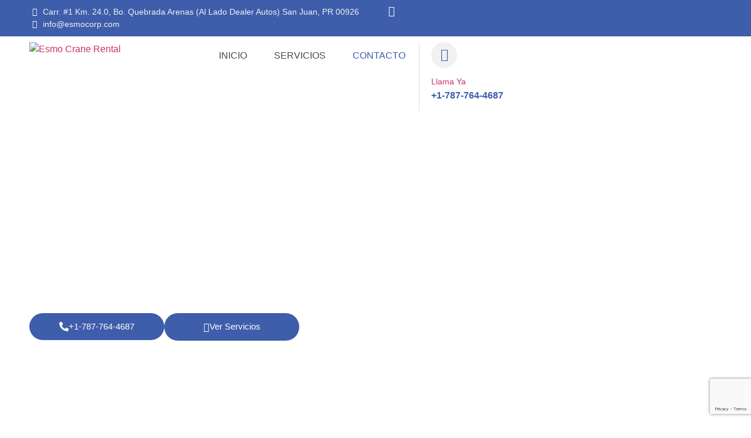

--- FILE ---
content_type: text/html; charset=utf-8
request_url: https://www.google.com/recaptcha/api2/anchor?ar=1&k=6Lf2buQoAAAAAC5M9RZZttZPDSNKIcku9KAG-SUw&co=aHR0cHM6Ly9lc21vLWNvcnAuY29tOjQ0Mw..&hl=en&v=PoyoqOPhxBO7pBk68S4YbpHZ&size=invisible&anchor-ms=20000&execute-ms=30000&cb=a8cf37gbhzda
body_size: 48849
content:
<!DOCTYPE HTML><html dir="ltr" lang="en"><head><meta http-equiv="Content-Type" content="text/html; charset=UTF-8">
<meta http-equiv="X-UA-Compatible" content="IE=edge">
<title>reCAPTCHA</title>
<style type="text/css">
/* cyrillic-ext */
@font-face {
  font-family: 'Roboto';
  font-style: normal;
  font-weight: 400;
  font-stretch: 100%;
  src: url(//fonts.gstatic.com/s/roboto/v48/KFO7CnqEu92Fr1ME7kSn66aGLdTylUAMa3GUBHMdazTgWw.woff2) format('woff2');
  unicode-range: U+0460-052F, U+1C80-1C8A, U+20B4, U+2DE0-2DFF, U+A640-A69F, U+FE2E-FE2F;
}
/* cyrillic */
@font-face {
  font-family: 'Roboto';
  font-style: normal;
  font-weight: 400;
  font-stretch: 100%;
  src: url(//fonts.gstatic.com/s/roboto/v48/KFO7CnqEu92Fr1ME7kSn66aGLdTylUAMa3iUBHMdazTgWw.woff2) format('woff2');
  unicode-range: U+0301, U+0400-045F, U+0490-0491, U+04B0-04B1, U+2116;
}
/* greek-ext */
@font-face {
  font-family: 'Roboto';
  font-style: normal;
  font-weight: 400;
  font-stretch: 100%;
  src: url(//fonts.gstatic.com/s/roboto/v48/KFO7CnqEu92Fr1ME7kSn66aGLdTylUAMa3CUBHMdazTgWw.woff2) format('woff2');
  unicode-range: U+1F00-1FFF;
}
/* greek */
@font-face {
  font-family: 'Roboto';
  font-style: normal;
  font-weight: 400;
  font-stretch: 100%;
  src: url(//fonts.gstatic.com/s/roboto/v48/KFO7CnqEu92Fr1ME7kSn66aGLdTylUAMa3-UBHMdazTgWw.woff2) format('woff2');
  unicode-range: U+0370-0377, U+037A-037F, U+0384-038A, U+038C, U+038E-03A1, U+03A3-03FF;
}
/* math */
@font-face {
  font-family: 'Roboto';
  font-style: normal;
  font-weight: 400;
  font-stretch: 100%;
  src: url(//fonts.gstatic.com/s/roboto/v48/KFO7CnqEu92Fr1ME7kSn66aGLdTylUAMawCUBHMdazTgWw.woff2) format('woff2');
  unicode-range: U+0302-0303, U+0305, U+0307-0308, U+0310, U+0312, U+0315, U+031A, U+0326-0327, U+032C, U+032F-0330, U+0332-0333, U+0338, U+033A, U+0346, U+034D, U+0391-03A1, U+03A3-03A9, U+03B1-03C9, U+03D1, U+03D5-03D6, U+03F0-03F1, U+03F4-03F5, U+2016-2017, U+2034-2038, U+203C, U+2040, U+2043, U+2047, U+2050, U+2057, U+205F, U+2070-2071, U+2074-208E, U+2090-209C, U+20D0-20DC, U+20E1, U+20E5-20EF, U+2100-2112, U+2114-2115, U+2117-2121, U+2123-214F, U+2190, U+2192, U+2194-21AE, U+21B0-21E5, U+21F1-21F2, U+21F4-2211, U+2213-2214, U+2216-22FF, U+2308-230B, U+2310, U+2319, U+231C-2321, U+2336-237A, U+237C, U+2395, U+239B-23B7, U+23D0, U+23DC-23E1, U+2474-2475, U+25AF, U+25B3, U+25B7, U+25BD, U+25C1, U+25CA, U+25CC, U+25FB, U+266D-266F, U+27C0-27FF, U+2900-2AFF, U+2B0E-2B11, U+2B30-2B4C, U+2BFE, U+3030, U+FF5B, U+FF5D, U+1D400-1D7FF, U+1EE00-1EEFF;
}
/* symbols */
@font-face {
  font-family: 'Roboto';
  font-style: normal;
  font-weight: 400;
  font-stretch: 100%;
  src: url(//fonts.gstatic.com/s/roboto/v48/KFO7CnqEu92Fr1ME7kSn66aGLdTylUAMaxKUBHMdazTgWw.woff2) format('woff2');
  unicode-range: U+0001-000C, U+000E-001F, U+007F-009F, U+20DD-20E0, U+20E2-20E4, U+2150-218F, U+2190, U+2192, U+2194-2199, U+21AF, U+21E6-21F0, U+21F3, U+2218-2219, U+2299, U+22C4-22C6, U+2300-243F, U+2440-244A, U+2460-24FF, U+25A0-27BF, U+2800-28FF, U+2921-2922, U+2981, U+29BF, U+29EB, U+2B00-2BFF, U+4DC0-4DFF, U+FFF9-FFFB, U+10140-1018E, U+10190-1019C, U+101A0, U+101D0-101FD, U+102E0-102FB, U+10E60-10E7E, U+1D2C0-1D2D3, U+1D2E0-1D37F, U+1F000-1F0FF, U+1F100-1F1AD, U+1F1E6-1F1FF, U+1F30D-1F30F, U+1F315, U+1F31C, U+1F31E, U+1F320-1F32C, U+1F336, U+1F378, U+1F37D, U+1F382, U+1F393-1F39F, U+1F3A7-1F3A8, U+1F3AC-1F3AF, U+1F3C2, U+1F3C4-1F3C6, U+1F3CA-1F3CE, U+1F3D4-1F3E0, U+1F3ED, U+1F3F1-1F3F3, U+1F3F5-1F3F7, U+1F408, U+1F415, U+1F41F, U+1F426, U+1F43F, U+1F441-1F442, U+1F444, U+1F446-1F449, U+1F44C-1F44E, U+1F453, U+1F46A, U+1F47D, U+1F4A3, U+1F4B0, U+1F4B3, U+1F4B9, U+1F4BB, U+1F4BF, U+1F4C8-1F4CB, U+1F4D6, U+1F4DA, U+1F4DF, U+1F4E3-1F4E6, U+1F4EA-1F4ED, U+1F4F7, U+1F4F9-1F4FB, U+1F4FD-1F4FE, U+1F503, U+1F507-1F50B, U+1F50D, U+1F512-1F513, U+1F53E-1F54A, U+1F54F-1F5FA, U+1F610, U+1F650-1F67F, U+1F687, U+1F68D, U+1F691, U+1F694, U+1F698, U+1F6AD, U+1F6B2, U+1F6B9-1F6BA, U+1F6BC, U+1F6C6-1F6CF, U+1F6D3-1F6D7, U+1F6E0-1F6EA, U+1F6F0-1F6F3, U+1F6F7-1F6FC, U+1F700-1F7FF, U+1F800-1F80B, U+1F810-1F847, U+1F850-1F859, U+1F860-1F887, U+1F890-1F8AD, U+1F8B0-1F8BB, U+1F8C0-1F8C1, U+1F900-1F90B, U+1F93B, U+1F946, U+1F984, U+1F996, U+1F9E9, U+1FA00-1FA6F, U+1FA70-1FA7C, U+1FA80-1FA89, U+1FA8F-1FAC6, U+1FACE-1FADC, U+1FADF-1FAE9, U+1FAF0-1FAF8, U+1FB00-1FBFF;
}
/* vietnamese */
@font-face {
  font-family: 'Roboto';
  font-style: normal;
  font-weight: 400;
  font-stretch: 100%;
  src: url(//fonts.gstatic.com/s/roboto/v48/KFO7CnqEu92Fr1ME7kSn66aGLdTylUAMa3OUBHMdazTgWw.woff2) format('woff2');
  unicode-range: U+0102-0103, U+0110-0111, U+0128-0129, U+0168-0169, U+01A0-01A1, U+01AF-01B0, U+0300-0301, U+0303-0304, U+0308-0309, U+0323, U+0329, U+1EA0-1EF9, U+20AB;
}
/* latin-ext */
@font-face {
  font-family: 'Roboto';
  font-style: normal;
  font-weight: 400;
  font-stretch: 100%;
  src: url(//fonts.gstatic.com/s/roboto/v48/KFO7CnqEu92Fr1ME7kSn66aGLdTylUAMa3KUBHMdazTgWw.woff2) format('woff2');
  unicode-range: U+0100-02BA, U+02BD-02C5, U+02C7-02CC, U+02CE-02D7, U+02DD-02FF, U+0304, U+0308, U+0329, U+1D00-1DBF, U+1E00-1E9F, U+1EF2-1EFF, U+2020, U+20A0-20AB, U+20AD-20C0, U+2113, U+2C60-2C7F, U+A720-A7FF;
}
/* latin */
@font-face {
  font-family: 'Roboto';
  font-style: normal;
  font-weight: 400;
  font-stretch: 100%;
  src: url(//fonts.gstatic.com/s/roboto/v48/KFO7CnqEu92Fr1ME7kSn66aGLdTylUAMa3yUBHMdazQ.woff2) format('woff2');
  unicode-range: U+0000-00FF, U+0131, U+0152-0153, U+02BB-02BC, U+02C6, U+02DA, U+02DC, U+0304, U+0308, U+0329, U+2000-206F, U+20AC, U+2122, U+2191, U+2193, U+2212, U+2215, U+FEFF, U+FFFD;
}
/* cyrillic-ext */
@font-face {
  font-family: 'Roboto';
  font-style: normal;
  font-weight: 500;
  font-stretch: 100%;
  src: url(//fonts.gstatic.com/s/roboto/v48/KFO7CnqEu92Fr1ME7kSn66aGLdTylUAMa3GUBHMdazTgWw.woff2) format('woff2');
  unicode-range: U+0460-052F, U+1C80-1C8A, U+20B4, U+2DE0-2DFF, U+A640-A69F, U+FE2E-FE2F;
}
/* cyrillic */
@font-face {
  font-family: 'Roboto';
  font-style: normal;
  font-weight: 500;
  font-stretch: 100%;
  src: url(//fonts.gstatic.com/s/roboto/v48/KFO7CnqEu92Fr1ME7kSn66aGLdTylUAMa3iUBHMdazTgWw.woff2) format('woff2');
  unicode-range: U+0301, U+0400-045F, U+0490-0491, U+04B0-04B1, U+2116;
}
/* greek-ext */
@font-face {
  font-family: 'Roboto';
  font-style: normal;
  font-weight: 500;
  font-stretch: 100%;
  src: url(//fonts.gstatic.com/s/roboto/v48/KFO7CnqEu92Fr1ME7kSn66aGLdTylUAMa3CUBHMdazTgWw.woff2) format('woff2');
  unicode-range: U+1F00-1FFF;
}
/* greek */
@font-face {
  font-family: 'Roboto';
  font-style: normal;
  font-weight: 500;
  font-stretch: 100%;
  src: url(//fonts.gstatic.com/s/roboto/v48/KFO7CnqEu92Fr1ME7kSn66aGLdTylUAMa3-UBHMdazTgWw.woff2) format('woff2');
  unicode-range: U+0370-0377, U+037A-037F, U+0384-038A, U+038C, U+038E-03A1, U+03A3-03FF;
}
/* math */
@font-face {
  font-family: 'Roboto';
  font-style: normal;
  font-weight: 500;
  font-stretch: 100%;
  src: url(//fonts.gstatic.com/s/roboto/v48/KFO7CnqEu92Fr1ME7kSn66aGLdTylUAMawCUBHMdazTgWw.woff2) format('woff2');
  unicode-range: U+0302-0303, U+0305, U+0307-0308, U+0310, U+0312, U+0315, U+031A, U+0326-0327, U+032C, U+032F-0330, U+0332-0333, U+0338, U+033A, U+0346, U+034D, U+0391-03A1, U+03A3-03A9, U+03B1-03C9, U+03D1, U+03D5-03D6, U+03F0-03F1, U+03F4-03F5, U+2016-2017, U+2034-2038, U+203C, U+2040, U+2043, U+2047, U+2050, U+2057, U+205F, U+2070-2071, U+2074-208E, U+2090-209C, U+20D0-20DC, U+20E1, U+20E5-20EF, U+2100-2112, U+2114-2115, U+2117-2121, U+2123-214F, U+2190, U+2192, U+2194-21AE, U+21B0-21E5, U+21F1-21F2, U+21F4-2211, U+2213-2214, U+2216-22FF, U+2308-230B, U+2310, U+2319, U+231C-2321, U+2336-237A, U+237C, U+2395, U+239B-23B7, U+23D0, U+23DC-23E1, U+2474-2475, U+25AF, U+25B3, U+25B7, U+25BD, U+25C1, U+25CA, U+25CC, U+25FB, U+266D-266F, U+27C0-27FF, U+2900-2AFF, U+2B0E-2B11, U+2B30-2B4C, U+2BFE, U+3030, U+FF5B, U+FF5D, U+1D400-1D7FF, U+1EE00-1EEFF;
}
/* symbols */
@font-face {
  font-family: 'Roboto';
  font-style: normal;
  font-weight: 500;
  font-stretch: 100%;
  src: url(//fonts.gstatic.com/s/roboto/v48/KFO7CnqEu92Fr1ME7kSn66aGLdTylUAMaxKUBHMdazTgWw.woff2) format('woff2');
  unicode-range: U+0001-000C, U+000E-001F, U+007F-009F, U+20DD-20E0, U+20E2-20E4, U+2150-218F, U+2190, U+2192, U+2194-2199, U+21AF, U+21E6-21F0, U+21F3, U+2218-2219, U+2299, U+22C4-22C6, U+2300-243F, U+2440-244A, U+2460-24FF, U+25A0-27BF, U+2800-28FF, U+2921-2922, U+2981, U+29BF, U+29EB, U+2B00-2BFF, U+4DC0-4DFF, U+FFF9-FFFB, U+10140-1018E, U+10190-1019C, U+101A0, U+101D0-101FD, U+102E0-102FB, U+10E60-10E7E, U+1D2C0-1D2D3, U+1D2E0-1D37F, U+1F000-1F0FF, U+1F100-1F1AD, U+1F1E6-1F1FF, U+1F30D-1F30F, U+1F315, U+1F31C, U+1F31E, U+1F320-1F32C, U+1F336, U+1F378, U+1F37D, U+1F382, U+1F393-1F39F, U+1F3A7-1F3A8, U+1F3AC-1F3AF, U+1F3C2, U+1F3C4-1F3C6, U+1F3CA-1F3CE, U+1F3D4-1F3E0, U+1F3ED, U+1F3F1-1F3F3, U+1F3F5-1F3F7, U+1F408, U+1F415, U+1F41F, U+1F426, U+1F43F, U+1F441-1F442, U+1F444, U+1F446-1F449, U+1F44C-1F44E, U+1F453, U+1F46A, U+1F47D, U+1F4A3, U+1F4B0, U+1F4B3, U+1F4B9, U+1F4BB, U+1F4BF, U+1F4C8-1F4CB, U+1F4D6, U+1F4DA, U+1F4DF, U+1F4E3-1F4E6, U+1F4EA-1F4ED, U+1F4F7, U+1F4F9-1F4FB, U+1F4FD-1F4FE, U+1F503, U+1F507-1F50B, U+1F50D, U+1F512-1F513, U+1F53E-1F54A, U+1F54F-1F5FA, U+1F610, U+1F650-1F67F, U+1F687, U+1F68D, U+1F691, U+1F694, U+1F698, U+1F6AD, U+1F6B2, U+1F6B9-1F6BA, U+1F6BC, U+1F6C6-1F6CF, U+1F6D3-1F6D7, U+1F6E0-1F6EA, U+1F6F0-1F6F3, U+1F6F7-1F6FC, U+1F700-1F7FF, U+1F800-1F80B, U+1F810-1F847, U+1F850-1F859, U+1F860-1F887, U+1F890-1F8AD, U+1F8B0-1F8BB, U+1F8C0-1F8C1, U+1F900-1F90B, U+1F93B, U+1F946, U+1F984, U+1F996, U+1F9E9, U+1FA00-1FA6F, U+1FA70-1FA7C, U+1FA80-1FA89, U+1FA8F-1FAC6, U+1FACE-1FADC, U+1FADF-1FAE9, U+1FAF0-1FAF8, U+1FB00-1FBFF;
}
/* vietnamese */
@font-face {
  font-family: 'Roboto';
  font-style: normal;
  font-weight: 500;
  font-stretch: 100%;
  src: url(//fonts.gstatic.com/s/roboto/v48/KFO7CnqEu92Fr1ME7kSn66aGLdTylUAMa3OUBHMdazTgWw.woff2) format('woff2');
  unicode-range: U+0102-0103, U+0110-0111, U+0128-0129, U+0168-0169, U+01A0-01A1, U+01AF-01B0, U+0300-0301, U+0303-0304, U+0308-0309, U+0323, U+0329, U+1EA0-1EF9, U+20AB;
}
/* latin-ext */
@font-face {
  font-family: 'Roboto';
  font-style: normal;
  font-weight: 500;
  font-stretch: 100%;
  src: url(//fonts.gstatic.com/s/roboto/v48/KFO7CnqEu92Fr1ME7kSn66aGLdTylUAMa3KUBHMdazTgWw.woff2) format('woff2');
  unicode-range: U+0100-02BA, U+02BD-02C5, U+02C7-02CC, U+02CE-02D7, U+02DD-02FF, U+0304, U+0308, U+0329, U+1D00-1DBF, U+1E00-1E9F, U+1EF2-1EFF, U+2020, U+20A0-20AB, U+20AD-20C0, U+2113, U+2C60-2C7F, U+A720-A7FF;
}
/* latin */
@font-face {
  font-family: 'Roboto';
  font-style: normal;
  font-weight: 500;
  font-stretch: 100%;
  src: url(//fonts.gstatic.com/s/roboto/v48/KFO7CnqEu92Fr1ME7kSn66aGLdTylUAMa3yUBHMdazQ.woff2) format('woff2');
  unicode-range: U+0000-00FF, U+0131, U+0152-0153, U+02BB-02BC, U+02C6, U+02DA, U+02DC, U+0304, U+0308, U+0329, U+2000-206F, U+20AC, U+2122, U+2191, U+2193, U+2212, U+2215, U+FEFF, U+FFFD;
}
/* cyrillic-ext */
@font-face {
  font-family: 'Roboto';
  font-style: normal;
  font-weight: 900;
  font-stretch: 100%;
  src: url(//fonts.gstatic.com/s/roboto/v48/KFO7CnqEu92Fr1ME7kSn66aGLdTylUAMa3GUBHMdazTgWw.woff2) format('woff2');
  unicode-range: U+0460-052F, U+1C80-1C8A, U+20B4, U+2DE0-2DFF, U+A640-A69F, U+FE2E-FE2F;
}
/* cyrillic */
@font-face {
  font-family: 'Roboto';
  font-style: normal;
  font-weight: 900;
  font-stretch: 100%;
  src: url(//fonts.gstatic.com/s/roboto/v48/KFO7CnqEu92Fr1ME7kSn66aGLdTylUAMa3iUBHMdazTgWw.woff2) format('woff2');
  unicode-range: U+0301, U+0400-045F, U+0490-0491, U+04B0-04B1, U+2116;
}
/* greek-ext */
@font-face {
  font-family: 'Roboto';
  font-style: normal;
  font-weight: 900;
  font-stretch: 100%;
  src: url(//fonts.gstatic.com/s/roboto/v48/KFO7CnqEu92Fr1ME7kSn66aGLdTylUAMa3CUBHMdazTgWw.woff2) format('woff2');
  unicode-range: U+1F00-1FFF;
}
/* greek */
@font-face {
  font-family: 'Roboto';
  font-style: normal;
  font-weight: 900;
  font-stretch: 100%;
  src: url(//fonts.gstatic.com/s/roboto/v48/KFO7CnqEu92Fr1ME7kSn66aGLdTylUAMa3-UBHMdazTgWw.woff2) format('woff2');
  unicode-range: U+0370-0377, U+037A-037F, U+0384-038A, U+038C, U+038E-03A1, U+03A3-03FF;
}
/* math */
@font-face {
  font-family: 'Roboto';
  font-style: normal;
  font-weight: 900;
  font-stretch: 100%;
  src: url(//fonts.gstatic.com/s/roboto/v48/KFO7CnqEu92Fr1ME7kSn66aGLdTylUAMawCUBHMdazTgWw.woff2) format('woff2');
  unicode-range: U+0302-0303, U+0305, U+0307-0308, U+0310, U+0312, U+0315, U+031A, U+0326-0327, U+032C, U+032F-0330, U+0332-0333, U+0338, U+033A, U+0346, U+034D, U+0391-03A1, U+03A3-03A9, U+03B1-03C9, U+03D1, U+03D5-03D6, U+03F0-03F1, U+03F4-03F5, U+2016-2017, U+2034-2038, U+203C, U+2040, U+2043, U+2047, U+2050, U+2057, U+205F, U+2070-2071, U+2074-208E, U+2090-209C, U+20D0-20DC, U+20E1, U+20E5-20EF, U+2100-2112, U+2114-2115, U+2117-2121, U+2123-214F, U+2190, U+2192, U+2194-21AE, U+21B0-21E5, U+21F1-21F2, U+21F4-2211, U+2213-2214, U+2216-22FF, U+2308-230B, U+2310, U+2319, U+231C-2321, U+2336-237A, U+237C, U+2395, U+239B-23B7, U+23D0, U+23DC-23E1, U+2474-2475, U+25AF, U+25B3, U+25B7, U+25BD, U+25C1, U+25CA, U+25CC, U+25FB, U+266D-266F, U+27C0-27FF, U+2900-2AFF, U+2B0E-2B11, U+2B30-2B4C, U+2BFE, U+3030, U+FF5B, U+FF5D, U+1D400-1D7FF, U+1EE00-1EEFF;
}
/* symbols */
@font-face {
  font-family: 'Roboto';
  font-style: normal;
  font-weight: 900;
  font-stretch: 100%;
  src: url(//fonts.gstatic.com/s/roboto/v48/KFO7CnqEu92Fr1ME7kSn66aGLdTylUAMaxKUBHMdazTgWw.woff2) format('woff2');
  unicode-range: U+0001-000C, U+000E-001F, U+007F-009F, U+20DD-20E0, U+20E2-20E4, U+2150-218F, U+2190, U+2192, U+2194-2199, U+21AF, U+21E6-21F0, U+21F3, U+2218-2219, U+2299, U+22C4-22C6, U+2300-243F, U+2440-244A, U+2460-24FF, U+25A0-27BF, U+2800-28FF, U+2921-2922, U+2981, U+29BF, U+29EB, U+2B00-2BFF, U+4DC0-4DFF, U+FFF9-FFFB, U+10140-1018E, U+10190-1019C, U+101A0, U+101D0-101FD, U+102E0-102FB, U+10E60-10E7E, U+1D2C0-1D2D3, U+1D2E0-1D37F, U+1F000-1F0FF, U+1F100-1F1AD, U+1F1E6-1F1FF, U+1F30D-1F30F, U+1F315, U+1F31C, U+1F31E, U+1F320-1F32C, U+1F336, U+1F378, U+1F37D, U+1F382, U+1F393-1F39F, U+1F3A7-1F3A8, U+1F3AC-1F3AF, U+1F3C2, U+1F3C4-1F3C6, U+1F3CA-1F3CE, U+1F3D4-1F3E0, U+1F3ED, U+1F3F1-1F3F3, U+1F3F5-1F3F7, U+1F408, U+1F415, U+1F41F, U+1F426, U+1F43F, U+1F441-1F442, U+1F444, U+1F446-1F449, U+1F44C-1F44E, U+1F453, U+1F46A, U+1F47D, U+1F4A3, U+1F4B0, U+1F4B3, U+1F4B9, U+1F4BB, U+1F4BF, U+1F4C8-1F4CB, U+1F4D6, U+1F4DA, U+1F4DF, U+1F4E3-1F4E6, U+1F4EA-1F4ED, U+1F4F7, U+1F4F9-1F4FB, U+1F4FD-1F4FE, U+1F503, U+1F507-1F50B, U+1F50D, U+1F512-1F513, U+1F53E-1F54A, U+1F54F-1F5FA, U+1F610, U+1F650-1F67F, U+1F687, U+1F68D, U+1F691, U+1F694, U+1F698, U+1F6AD, U+1F6B2, U+1F6B9-1F6BA, U+1F6BC, U+1F6C6-1F6CF, U+1F6D3-1F6D7, U+1F6E0-1F6EA, U+1F6F0-1F6F3, U+1F6F7-1F6FC, U+1F700-1F7FF, U+1F800-1F80B, U+1F810-1F847, U+1F850-1F859, U+1F860-1F887, U+1F890-1F8AD, U+1F8B0-1F8BB, U+1F8C0-1F8C1, U+1F900-1F90B, U+1F93B, U+1F946, U+1F984, U+1F996, U+1F9E9, U+1FA00-1FA6F, U+1FA70-1FA7C, U+1FA80-1FA89, U+1FA8F-1FAC6, U+1FACE-1FADC, U+1FADF-1FAE9, U+1FAF0-1FAF8, U+1FB00-1FBFF;
}
/* vietnamese */
@font-face {
  font-family: 'Roboto';
  font-style: normal;
  font-weight: 900;
  font-stretch: 100%;
  src: url(//fonts.gstatic.com/s/roboto/v48/KFO7CnqEu92Fr1ME7kSn66aGLdTylUAMa3OUBHMdazTgWw.woff2) format('woff2');
  unicode-range: U+0102-0103, U+0110-0111, U+0128-0129, U+0168-0169, U+01A0-01A1, U+01AF-01B0, U+0300-0301, U+0303-0304, U+0308-0309, U+0323, U+0329, U+1EA0-1EF9, U+20AB;
}
/* latin-ext */
@font-face {
  font-family: 'Roboto';
  font-style: normal;
  font-weight: 900;
  font-stretch: 100%;
  src: url(//fonts.gstatic.com/s/roboto/v48/KFO7CnqEu92Fr1ME7kSn66aGLdTylUAMa3KUBHMdazTgWw.woff2) format('woff2');
  unicode-range: U+0100-02BA, U+02BD-02C5, U+02C7-02CC, U+02CE-02D7, U+02DD-02FF, U+0304, U+0308, U+0329, U+1D00-1DBF, U+1E00-1E9F, U+1EF2-1EFF, U+2020, U+20A0-20AB, U+20AD-20C0, U+2113, U+2C60-2C7F, U+A720-A7FF;
}
/* latin */
@font-face {
  font-family: 'Roboto';
  font-style: normal;
  font-weight: 900;
  font-stretch: 100%;
  src: url(//fonts.gstatic.com/s/roboto/v48/KFO7CnqEu92Fr1ME7kSn66aGLdTylUAMa3yUBHMdazQ.woff2) format('woff2');
  unicode-range: U+0000-00FF, U+0131, U+0152-0153, U+02BB-02BC, U+02C6, U+02DA, U+02DC, U+0304, U+0308, U+0329, U+2000-206F, U+20AC, U+2122, U+2191, U+2193, U+2212, U+2215, U+FEFF, U+FFFD;
}

</style>
<link rel="stylesheet" type="text/css" href="https://www.gstatic.com/recaptcha/releases/PoyoqOPhxBO7pBk68S4YbpHZ/styles__ltr.css">
<script nonce="2nYmJE0FyKOoo3z5G4yTDQ" type="text/javascript">window['__recaptcha_api'] = 'https://www.google.com/recaptcha/api2/';</script>
<script type="text/javascript" src="https://www.gstatic.com/recaptcha/releases/PoyoqOPhxBO7pBk68S4YbpHZ/recaptcha__en.js" nonce="2nYmJE0FyKOoo3z5G4yTDQ">
      
    </script></head>
<body><div id="rc-anchor-alert" class="rc-anchor-alert"></div>
<input type="hidden" id="recaptcha-token" value="[base64]">
<script type="text/javascript" nonce="2nYmJE0FyKOoo3z5G4yTDQ">
      recaptcha.anchor.Main.init("[\x22ainput\x22,[\x22bgdata\x22,\x22\x22,\[base64]/[base64]/UltIKytdPWE6KGE8MjA0OD9SW0grK109YT4+NnwxOTI6KChhJjY0NTEyKT09NTUyOTYmJnErMTxoLmxlbmd0aCYmKGguY2hhckNvZGVBdChxKzEpJjY0NTEyKT09NTYzMjA/[base64]/MjU1OlI/[base64]/[base64]/[base64]/[base64]/[base64]/[base64]/[base64]/[base64]/[base64]/[base64]\x22,\[base64]\\u003d\x22,\[base64]/dsOXwofDi0nDvjg+wr7DgGZ0w7xTC8KIwoIaC8K+VcOvHUdXw652R8OAQsK3O8KufcKHdsK1dBNDwq9MwoTCjcOlwpHCncOMCMOuUcKsdsKiwqXDiScIDcOlDMKCC8KmwrAIw6jDpVnCvzNSwqBYcX/DiEhOVFvCh8Kaw7QNwrYUAsOoUcK3w4PCl8KTNk7CkcOJasO/ZQMEBMODeTxyFcO2w7YBw6fDlArDlyXDlR9jOHUQZcKCwrrDs8K0aF3DpMKiDMOzCcOxwp3DiQgnShRAwp/Do8OlwpFMw47DulDCvSzDlEESwqbCpX/DlxfChVkKw7AuO3lkwoTDmjvCmsOtw4LCthbDiMOUAMOSDMKkw4M5RX8Pw6tFwqoybALDpHnCskHDjj/CiD7CvsK7DcOWw4smwpzDql7DhcKwwqNtwoHDnsOoEHJHNMOZP8KlwrMdwqArw5gmOWnDjQHDmMO3dBzCr8OYWVVGw5xHdsK5w5ETw45rQ3AIw4jDlhDDoTPDgMOxAsORDEzDhDlFYMKew6zDtcOHwrLCiAx4Og7Dr0TCjMOow6/DjjvCox/CtMKcSAvDvnLDnX3DrSDDgH7DssKYwr4/UsKhcXjCmm95JRfCm8KMw7IUwqgjbsO2wpF2wrrCrcOEw4IJwpzDlMKMw5HCjHjDkx8Gwr7DhhfCmR8SbmBzflMvwo1sc8OAwqF5w4B5woDDoTjDqW9EJQN+w5/[base64]/DhBFgw7hiHW/[base64]/CuAPCucOMw7gKwpgnM8OLM17ClStiw6nCoMOawpHDknPCjQNDUsK3ccOfP8OzSMOCGk/[base64]/[base64]/[base64]/ChMKUw715wp41w4dESjLCvzrDmncTecKgesK9ScKfw4nDmixiw5FLTgjCkBYjw4caKCbCnMKdwpzDicKywojDkStsw6LCs8OtF8OUwpVww6owK8KXw6B1JsKLwrrDp3zCscKvw5HCkiMfEsK6wphGEwzDvsKqUUrDmMOxQ34qTXnDk0/Cohdxw742KsKfDsOLw5HCr8KAOUzDgsO/woXDocKGw7ljw6xQNsK/wovClsK/w43Dh0bCm8K4Iw5fSmrDusOBwoQ/[base64]/CgsK6ZsKWLlchdV8sQ8OPWMOGw7FXw5HDuMK+wr/CtcK5w6/Cm2wLeRsnHApIZV5kw5vCl8KiKsOCVyfClGTDjsOBwpTDvxnCosKMwo9sCBTDhwkzwohdJ8Ojw5QHwrJHLE3DtcOdA8OxwrkQYR43w7PCgsOJMCXCmsOxw5/DglHDp8K+ACEXwqtrwp0ddcOSwqtgTBvCoSRjwrMnfsOgZ1rCuCbCjBXCokdJCsOoHsK1XcOTPcOyU8OXw603B3orCzDCn8KqfifDvsKGwoTCpBLChMK5w5h+XjPDkU/[base64]/DocKcw5DCq8O0HsKnQ2I4czbDmcKVBBbDo3Atwq7Chktmw40cMkNgfi9Zwr/CvMKSDAokwp/DlnxYw5g8wpDClcOWVi/DlMKpwpLCg3LCjhxVw5XDjsKeC8KewrfDjcOkw496wrp0MMKDJcKTJsOXwqvClcK2w5nDqRHCvTzDnMO9TMO+w5rCu8KcXMOEwoohBB7CtBXDmEVYwrnDvDNEwo/DqsOkKsOQYMOwNj/[base64]/ck45w7Ahw6V3DhzDkFPCmMO+w4nCulbDqcKBccO7EHxOE8KWHcOZwrTDqHHCo8OfZcKNbCLDgMKLwqXDpcOqFDnDksK/SMKIwr5Dwq7Dn8OowrPCmsOuFhrCgwDCk8KGwrY5worCr8KzEBUPEl0TwqzCv2J7MiLCrEFswpnDjcKEw7JdLcOww51Ewrp7wpxdZR/ClsKRwpxfW8KuwocAbMKdwrZhwrvChgxBIMKiwoXDksOJw4J6w6DDoVzDtkIGTTYUQm3DiMKVw5FPcnoaw6rDvMKzw4DCjWfCj8OTZE0CwqbDv2ohAMK5w6nDtcOaVsKmB8OGwoDCp1FeLWzDth/DscO5w6nDkXPCvsOkDBbDg8KIw7MeeXTDjnLDrTDCp3TChzM5w6fDsmRATQQVVMKqeRoRez3Ck8KNHiIJRMOKN8OkwqIaw7dOWMK2f3E1wqLCvMKvNzPDu8K/B8KLw4F5wpYZeAV5wobCpxTDuh1tw7ZFwrYYJsOuwoF3ZjPCvcKTSXoJw7XDl8Kuw7jDiMOMworDulbDnw/CuGfDhGTDgMKabHLClFkZKsKdw5x8w5bCh2XDlMKrIXDDsRzDhcKpVMOjMcKOwrPClXwCw6E/wp0wMsKuw5BzwonDvGfDpMKUETzCvj91V8OMCCfDsQYnRVhbGcKbwonCjMOfw6d/[base64]/[base64]/w7cXw55BWyM/[base64]/[base64]/[base64]/wpjDsw3ChsKhKGceehzCv8KDZ8OhWRrDgnPCg8KrwpVWwq3CkxfCpTVjw5bDs3/CsB3DqMO2e8KRwqDDn30WAmPDqjQaU8OFWMKXU3cEXlTDnnUMZWXCjD4Cw6lxwonCjMKuZcOwwoLCr8OTwpbDuFYpKcKkaDXCsCYfw4fChcKeUnsCbMOcw6gtw40jCyrDmcKFUMKieX3CoEPDtcK/w7JhDFolenhqw5R+wqdpwq/[base64]/QsOUwpppH8OQw6ZUCMKow51HfcKTSwIuwr9qwp3CgsKQwqDChcKsScO1wqzCr3dZw5fCp3TCp8KUWcKtDcOiwokHKsK5GcOOw50QS8Kqw5DDvMKqXxsOwqtNNcOGwpxfw4xJwrLDjTzClW3Cq8KzwrzChsKuwpzCiH/CscKtwq3DrMOaMsOQBHMKFBdKK1DDjUQLw47CjVrCvMOpVAETdsKnTVXDoUTCsmPDpMKABsK+fwPDt8KBThTCu8O2OsO/ah7CqXbCoCTDhRdAUMKTwqg+w4jCtsKrw4nCrGTCs0BCEh5fFHVDXcKPJwNjw63Dk8KOEQMtHsOeAAtqworDnMOKwp17w6rCvCHCq3nCv8OUGkHDhAk/FkcOLw0NwoJXwo3CgSHCv8OVwp3Du0gHwqjDvRwRwqvDj3ZlJF/Dq1rCu8O+w71owoTDrcOCw7HCvcOPw7Z6TTALDsOSJmYUw6vChMOuE8OkKsO2PMOswrDCowwdfsOmXcOdwoNew6jDpTzDkgrCocKAw4bCuWNHZsKSMkp8BTjCi8KfwpsIw5HDkMKDPlPCjSMOI8Oaw5ZRw6Q9woZkwo3Do8K2P0/DqMKAwpPCtlfDl8KbGsONwox/wqXDg33ChcOIIcKxWQgaVMOBw5TDkE5xHMKgQ8OFw7pyA8OLDC4TCMK0GMOjw4fDuzliahgGw7/DusOgX1TChsOXw5jDuEvCrlnClQrCrBk3wofCqMKMw7jDric3B0kLwpQsVsKNwp4uw6/DoCzDrA3DoRRlUyTCtMKBw4HDoMOJdmrDmlrCsyXDowjCtcKcQcOmLMOVwo5QJcOfw5NwX8KYwoQQbcOhw6J+X0cmelrCkMKiThzCgnrDjHDDll7DjnRDdMK6QjsCw7PDqMKuw5A+wppeE8OwdSDDoBjCuMKBw5pUFHHDvMOFwoI/U8O5wqfCtcKnScOxwoPDghEvw4/ClmJ1O8Kpwp/Cu8O6YsKwPMKIwpUba8KwwoNtfMOYw6DDk2TDhsObIALCv8K3WMOlMMOFw7PDo8OJdBHDhMOkwobCr8OhcsK6wrLDmsOhw5l9wqg9Hksnw4RfQGo+WgPDsX/Dm8KrGsKTZsODwossGcOBNsKjw58Fwp3CqsOjw5fDrDLDrsO6dMKRexdmfBjCu8OgHcOVw6/DscKfwpBOw5zDkjwaKmfCtSZBRXcoEg4EwrQXIsO4wotGUhvCqDHDq8OEwrt/wpdAGMKpHmHDrQcsU8KsWCRbw4jCh8O/ccKeBnsHw602AyzCj8OJQ1/DkWtow6/Du8Krw6F5w4XDksKiD8OgUFbCunLDlsOiwqjCqmAkw5/Ds8KQwovCkRRiwpF8w4EHZ8K/McKCwo7Dn2lrw55uwpLDuyd2wo7CiMK2AzfDqsOVIcOJXxQOPXvCriUgwpbDscO7WMO5wrXClMOeKi8Hw4FhwrETWMOXEsKCPm0vC8OfWnkTw5MnUsOhw6bCgwlLCsKsbsKUGMKSw69DwrZ8woDCm8O4w7rConY/XFDDrMK/[base64]/[base64]/[base64]/BsONKMOmwpLCnsKWwqjCnsOkwqXCnMKJWsOgHD52IcKiLXfDkMOtw7cAbCsSFyvDl8K3w5jDrSxNw6pLw4Ume17CocOOw43CvsK9woptFMK6wo/DrHTDhcKtNXQnwp3DonAlO8O2w6Q1w5clB8KjaVpvbUs6w7o8wq7CsSQjw7vCv8KkJGfDq8Kbw4DDgsO0woDCmsKOwqN2wplxwqTDlUxvw7bDoFpAwqHDtcKKwpw6w6XCjB0hwqzCtG/[base64]/Ds8ODNsKCw5d4woTDs8OcK8OhHxgrF8KweT5XcsOCHsKtScOUGcOAwp7CrU3Dt8KIw4bCoA/DpAJ2amDCuzsVwqxaw7M4woTCrx3DqgzDnsKcMMOrw7pkwprCrcKgw7vCsT9fNMKwI8KCw7/CuMOxPCZmPQfCiHAOwrHDl2dWw7jCkUrCpgoLw50xKUHCm8OrwpwXw7zDtWxkH8KHCMKwH8K9LgRaEMKbVcOEw4xkfQbDljvCksKEQkBcOgNRwpMdJsOBw6NGw5rCqFNgw7LDj3TDicO6w7DDix/DuSjDix1fwprDkDMsGsO1Il/[base64]/CrMOEwonCusO5HFJULAx5eHIIwrnDiX4dI8KPwpgTwq88H8KVTMOiIcKrwq/[base64]/PsOMwrHDvMOGw7tbw5EMwo/DpcKTdsK5wpwCTcO+wrssw7LCoMOFw6pCAMK/KcOWUcOdw7Zpw5xTw5d8w4rChzQUw6rCgsK1w5VGNcK4MjzCtcK4TCfCpHbDuMOPwrrDhAgBw6nCmcObYsOWQsKGwpNob25gw7vDssKqwpobSRDDjcKrwrnDimAXw5zDtsOgSnTDkcOXBRbCncOVHBTCmHs5wpzCmQrDhktWw41BYsO0dkV1wp/DmcK/w7DCrcOJw4nDtzERbMKswo/DrMKuFWFSw6PDhUNlw7zDnmxuw5fDg8ObC0HDkFPCjsKLDx9sw5TCncODw6QVwrvCt8O4woBqw5/CvsKbE1NhKyBXKcK4w7XDiTgXw5QhQFzDlsOTP8KhKcO4QBxMwpnDkgRFwpTCiS/Dh8O5w6w7QMOawqJlT8OnYcKNw6MYw4HDqsKpAxbCrsKrw7TDkMO6wpzCoMKdeRsmw6M+eErDtMKQwpvCusOww67CrsO3wpbCvQfDg1tswqrDl8O/[base64]/DqsKEEMKvHcOiLMOyw5HCmsKZw4LDpBjCrwwdYWlSXHPDoMOnRsKgNMKrD8Olw5M/IXkDU0rCiw3CjXNWwqTDsnh5XMKlw6HDlMOowrJKw4JlwqrDsMKKw77CucOCKsK1w7/[base64]/CpkPCpQQ9w4rCosKzKRpew7HCkjxNw4kAw4dUw7p8M3kewqkqw780Yx5NKhTDhkHCmMOuZgc2woAVGlTCtGgrB8KtN8K4wq3DuXHClcKawpfCrMO/VMOdQmLCvCpEw73DnUnDosObw5gkwrrDm8KlICbDkxEowqLDrz9rdjPCscO/wr0fwp7DgUVTf8K7w6BVw6jDjcOmw4bCqGQEw5DDsMK2w71qw6dHKMOXwqzCscKGP8KOMcO2wrDDvsKgwrcIwoPCm8K+w6FtU8KaTMOTDcKWw5/Cr0HCt8ORBz7DvGDCt143wq/CjsKOCcOkw5Y7wp4LYUBJwpQzM8Kww7ZCE0UhwrEuwpnDvRvDjMOOFT9Bw7/[base64]/[base64]/DhMKzwpp5woHCpcO7b8OsL8Ksw7tCwrE/wqMlAEnDssOhQcOVw7kgw4tXwpk9Cytvw5FbwrB5CMORIX5AwqzDs8Oyw7zDp8KZUCfDug3DiB/DnRnCl8KJNsOCHSXDjsOiK8Kiw6laMCzDhUDDhB7CthIxwoXCng5OwprCh8KCwotawpx/CHjDs8OQwrF+GlQsL8K9wpPDvMKvJsOtPsK7wpt6HMOAw4rCpsK0HUd/w5TCoX4QcxYjw67Cg8ORT8OraxrDl2VYw54RPhLCjsKhw7RnJWNLEsOmw4kLeMOUccObwpdewodrWxPDnVxUwqjDtsOqD198w6ATw7VtUcKFw5HCvE/DpcO4eMOMwoLCoDR0Dj3CkMOKwprCujLDjXUowopDHWXDncOZwrIaacOIAMKBAVd9w4XDt0ozw50DZWvDqMKfXWxyw6hMw4rCoMKEw5AfwoDDscOCSMKewpsTVSovSgFuRsOlEcORwoUQwpMMw5dkRsO9PyNwE2YTwp/[base64]/CpFFCdEoNwoMcwqHCgBEAw64/w4UqwqzDisO6cMKtXsOEwpjCksK2wpjCi1FCw6/Dl8O+BAQ4ZsOYexDDoGrCkyLCgMORScOuw4bCnsOkF2zDucKFwqgafMKNw5HDggDCh8KTNHHDjDfCnB7DlnTDkcOGw69Lw6nCohfDh1kVwpcGw5hODsKcecOawq5DwqhtwpPCp1LDsl8ow6XDvCHDjlPDlD0/wpDDqcKhw692UA/DlUrCoMOmw7Auw4nDs8K9wrHCm0rCj8OtwqHDsMONw6IRBRbCgSzCuxwZL2TDgAYjw58ew6/CilrCuUHCr8KWwqDCrD42wrbCrMKtw5EdGcOuw6J0DRPCgxoQHMOOw7RTwqLCqsKkwpXCucONIiPCmMKYwq/Cs0jDvsKHNcOYw57CjMK8w4DDtEtBZsKmakkpw6tGwrYrwrwyw44dw7PDklhTLsOCwoIvw6hiATQ+wq/CvEjDk8KfwoHDpA3Dk8OwwrjDqcOKaC9FZ2QXKmUCD8O/w73DqsK1w79iBgdTRsKOwokUMFDDo0xfXl/[base64]/DgFLCu8O9UgnCinpuwrzCicK2woF6w4VeFsOCE2FcDcK8wrVLOcOlFcOxw7nCg8O5w4zCoSF2P8OSSsKudUTCkkB1w5oSwrJZHcKswqzCulzCsTx3SMK1bsKtwr41GGgRGSArUMOFw5vCjz/DksKTwp3CnnAaJjQpfhd6w4sow4HDgipWwoTDux3CpmDDj8O8LsOJP8KNwqZ2QyPDtsKvNHTChMOfwoTDmgPDr0Y2w7DCoi0Owq7DrAPDjMO+w4JfwpbDssOew5ddw4Qlwo1uw4M9A8K1DMO+GkHDrMK7MH0/fsK7wpcRw6zDkTvCtx9zwrzDuMOcwpBcKcKtAXrDtcOCF8Odai3Cq1LDo8KVUBB2CiHCg8OCREvCmsO3wqXDgC/[base64]/DlHbCvMK4P0s0VF3DiUvCnHQgQ3JTd3fDkDbDp07Dj8O1WAkLXMKswoXDh2nDtDHDosKwwrDCncOiwrBJw44nGSXCp0fCgwXCoi3DiV/DmMKDEsKYCsKlwoPDsDoTXE/[base64]/CmXDCnyrCg8KzeMOtTMOmI1vDusOnTwzDhXBWclPDicKULMOFwpwMMGAERsOUM8OpwqsrZMKAw77DnBYBNynCiTVFwoATwqnCq3bDpj5Lw68ywovClkLCk8KEScKEwqvCrSlAwqnDkHtIVMKJYWg5w7Vow7oJw6NewrY2XcOIIMOdcsOkfMOwFsO1w7fCsm/CtErClMKpwoLDosKGW2PDjh4uwrzCrsOxwo/[base64]/CsMK7KyfCnE9Twq8TcjYTw6PDlcOCw5zCsMOvw4tMw5bCsS57wrfDqcOkw5XCtMOXax95IcKzTz3Dm8OOU8K2KnTCgAA1wrzDosOMwprClMKSw7gXbcKcfxTDjMOIw4t3w4DDthXDj8OhTcO1L8OFfsK1XkBJw7NJHcKaNm/DicOlTzLCr2TDoRsZfsO0wqYkwpxVwp52w5c4wolsw6wELk8gwptbw7JHaE/DtMKdU8KuccKbYMKPE8O6Z2jCpSEww5ATTAXChsK4dEQEWcOySjzCtcKLdMOPwrfDqMKcRxfClsKXAA/[base64]/aMO/Sw3CtsKSwoJKwqTCl8OpNMOmwqLDq8OBw7oFZsOTwpU6bTLCiiwKZcOgw5LDmcO3wogsVTvDih3Du8O7Tk7DhThefsKrA3TDh8OrWsOAOcOfwrJYMcOfw7TCisO0wpHDjgZAFgnDgxk1w7N3wp4tRMKhw7nCi8K0w6Vuw6DCvRolw6LCpMK4w7DDnn0WwqJzwrJ/P8Krw6PCkS7Cl13Cr8ObR8Klwp/DiMKtE8KiwrbCgcKgw4Qfw6VkfHfDnMKhOydpwr3CscOMwojDqsKpw5h8wp/CgsO6wqwZwrjCvsK0wrjDp8O2cxkYFjTDi8KkPsKkQzLDjitoMH/CgwFzwpnCmDbCjcKMwr4pwqhfXn18ccKHw5wwG0tZw7fChDwbwo3DocKIL2ZDwqwqwo7Do8OwRsK/w6PCi0Vaw7XCmsOyUVHDiMK0wrXCigo6NXV/w5BqUMKvVCPCoCXDrsKuc8KfA8Onwr/DmA/Cq8KkU8KIwpXDmcOGIMOAwpM0w5/DpzByV8KHwqpLDQjCvGjDj8KYwo/Dl8O6w7BawoHCn1p5N8OFw7xOwoltw6lTwq/[base64]/w6xewpoMA8OUY0wSw5zDssOwLyENw6sZwqPDqBd6wrDCpypCLVLCk21DfsKdw6HCh1khMMOIaEElEMOHKwQTwoHCjsK/FBjDmsO1wonCniwwwozDhMODw4gUw67Dm8OrIcO3Oj5rwo7CmzvDm1EWwpLCjDdMwq/Ds8KWVXYCKsOIIBJFWSfDuMOlUcKkwrHDpMO7UgomwqBjHMKIe8OXCMOENsOCEMOFwoTDj8OaEFvCtA9kw6zCl8KhSMKlwoRvw57DjMOiJxdFTMOJw7jCssO9TwYaCcOqw4tXwo/[base64]/CmMO2w7glw4kLWcOKwrF1WivCv8OPBsKAwoAIwpjCqAbClsK3w63CpRLCo8KKMzUsw6HCgRoNf2JYXwgXewwBwo/CnVNeWsOTf8KCVjUFf8OHw57DmxgXU2DClloZT1cHM1HDmiDDiDjCgCXCgcKbDsKXasOxCsO4YMOiYD8wdzQkJcK8ByE+w67Cp8K2UcKdwo0tw64bw7PCm8OywoIFw4/[base64]/[base64]/KXktFsKsQMOtwr5mTsK1QRXCs8KjwonCkcOFOcOyFDbDmcKPwqDCgSDDvsKDw7ZCw4QAwprDvcKQw5tLCw4ATsKrwoEiw7PCpCgiwqAKZsOUw5hXwogBFsOuV8K+w5DDkMKocsOdwogLw6/DnsKoPQoRHMKUMiTCs8KjwoNpw6pbwo04wp7DisOhd8Krw4TCuMK9wp08bmjDqcKpw4/CjcK8IS9uw4LDhMKTMA7ChMOJwojCusOnw4fDrMOWw7gUwoHCpcKrfcOmR8OkGwDDiw7CoMKdbBfDhcOgwq3DpcOGFW0haCcuwqsWwrJTw4IUw41rGhDCjFTDnmDDg00iCMOOVhZlw5I1wrbDuwnChMOxwoVnSsKHbyPDoBrClsK6Sn/CnCXCnxsqA8O8a3liZFbDjcOXw6M3wrAXecOrw4TCoEvDr8O2w6AhwonCnHnDhBcRPBbCiQwxFsKraMKjNcOpL8OsN8ONF33DosO9IcKow6LDkcK5PsKFw5JEPV7CpFrDjj/Dj8Okw7JcJlTDmBXCqEI0wrxDw7Z7w4dlaE1ywocrKcO3w45dwrZcD1zCi8KZw4rCmMOOwqoyODLDtjNrAsOqfMKuw7ASwrXCq8OTCMOcw4zDsnfDvxTCgXnCukzDjMKLBH/DiAdnJyTCucOowq7DjsKgwqzChMOAwoTChkR3agwSw5fDkyoza14UZ11zXcKLwp/CjxxXwr7DgRM0woJVacOLQ8OmwqXCocKnfSTDr8KxLQwZw5PDscOvWT81w4N8f8OawrPDqcKtwptlw5Vfw4XCssOKAcKxBT9FDcOiw6NVwqbCusO7VMOjw6fCq0DCs8KEZMKaY8KCwq5/w7vDgxtqw6zDt8KWworDqXPCrcOBTsKMAWNkIjAZW0F6w4VaVsKhBsOuw6DCiMOBw5HDpQ3CqsKSAHLChn7ChcOdw5pIESFewoEjw5xkw7XCnsOLw5zDi8KwZsOuL3cfw5QkwqZbwpM9w7LCnMO5YzXDq8KvYGXDki7DqUDDt8OnwpDChsKeT8KcQcO/w78XIsKXKcKOw7RwW3jDkznDh8K5w6rCmV42I8O0w50YFyQ2XWc8w4LClFfCvD4YMVrDmVfCgcKuw5DDvsOIw4DCgmFowoTDqXrDn8Oow4TDvHsaw71WN8KLw7vCt1h3wofDhMKUwodrwonDnF7Djn/DjjHCssOhwonDiSTDqsKuIsOySi3Cs8OUQ8KsS0N0NMOlXcOHw7HDvsKPWcK6w7PDp8KVV8O9w51bw4/CjMKiwrJbSkLCnsOZwpYDYMOkIG/DlcOUUVvCgCN2RMOWODnDvBQqWsOyMcOAMMOxeU1hWU0gwr7DtlMMwpJMHMOMw6PCqMOCw6Vtw7NhwpjCmcODfsONw543SwLDocOpGcObwpRMw6kaw4jDicKwwocOw4nDgsKcw6FNw4LDqcKqw43Cu8KXw7dBCmTDkcOAJcO7wqLDmllrwqjCkwh/w7UHw6QfLcKyw4kdw7MvwqvCkB5zwqTCssO3UVXDiz8NKCEqw7QPN8K7bhEYw4VZwrzDqMOkMsOCQ8O+bD/DncK1OCnCpMKyK1E4AMOjworDpyHDr045JMOQa0fCjsOuYzMTfsO7w6TDucOiPkF/w5rDqhfDhMKCw4XCgcOhw5kswqnCtkYvw7RdwqRfw40gVCPCr8KEwoQjwrJkP2MKw7cWFcOqw6DClwtCO8KJfcOVOMOow4/DjcKqN8OjKcOww47CoQLCr0bCszXCosKaw73CqcKkYgXDvkdFdMOEwqrCs1pYex4gZH1MP8OBwogXAAMHCGxYw5oWw7wXwq5PPcKHw48MNsOmwqEkwp/DgMOVXFUQPzrCjH1fwr3CkMKEN0IqwoNyCMOow5nCulfDnSgxw4UtIsOjAsOMIwTDmwnDrMK1wpzDjcKTXCUAVS1YwpcWwrwWw5XDn8KGBQrCgsObw7osEGBgw7ZiwpvCgMOzw4gsRsOKwpnDmDXDjS5GLsOgwp04IsK/T0jDqMKowoVfwp7CnsK/bx7DrMOPwrsiw6UAw5vCkg8EYcONSAg0XWTDj8KjIkcgwpzCkMKXO8OPw5LCmjQSM8K1YsKLw5vCjXEUBUvChyd/Y8KnDcKow6BoODbCpsOLOhptcSh2WDxrHsOFEn7DgxPDnFojwrrDtWtUw6NywrzDjkvDjih3C1jCuMOoXWDDiVcmw4LDhifCgcO2eMKGHlpSw7HDmnHCnE5/wrnCosKLdsONCsOuwrXDoMOwcERDM2LCkMOjABPDn8OFFcKsecK/YQPCjn9Vwo3DtiHCsEbDkjkbwoDDjcKRw43Cm1xWHcOaw64scBknwqd/w5oGOcOmw4UzwoUkLlFHw41MIMKvwoXDlMOFw7NxIMOcw6/CkcOGwp4TTDDCl8K8YcKzQBrDrQEqwpDDmz7Ctwhzwp7CqcKiFcOLJinCm8KxwqksKMOHw4XDlTIowocROMKNYsOKw6fDvcO6CMKEwo5yIcOpGsOjPkJ8w5XDoybDihjDtjLCiV/[base64]/QsKNw6kcNcKLJ8KzK1rDvcOcfgt6w6fCmsO7JAAdEDXDtsOww7JTCjEjw4cRwqnDsMKEdMO7w70Uw4XDj3vDuMKowobDh8OGZcOGeMObw7jDmcKFasK6cMK0wojDqD3Ct2PCsBFdMS/[base64]/[base64]/[base64]/AMO6wp7CjsKWbFHCqsOBLsOHJ8KeNhkGMmzCqcOpUMKCwoNVw5jClAYGwrcyw5TDgsKdS2NTSzEGw6PDhQXCpnrDqlvDncO5QMKQw4TDlQbDi8K1VwvDjDp0w483W8KCwqzDnsOaLcOXwoLCvsOpCVvDnWHCkBHDp1fCqjtzw5UgYsKjY8Kgw419dMK/wq/DusKrw5A/UkrDuMOURVQcLcKKR8K8CnjCt1fCosKKw6shKB3Chgs8w5UBO8OqK0lnwrfDssOUOcOywqrCtDxZCMKjU3QbfsKAXDzDosOHYnbCkMKlwpZbTsKxwr/DpsOrEWIJfxvDik0SfcOPMy/CgsKTw6DCg8KRScO3w7dXU8OIWMKbTzAkIGHCrypRw549wqzCk8OYD8OvQcO4d0deYjDCqiYmwojCqW7DtiAeakI0w6MlWcK8w6xDdi7CsMO0f8KUXMOFOsKtRXpGfjDDvErDvMOOdcKlecOEw4bCvhLCo8KGQDEeCUjCh8O/UAkXMGkfOcOMw6vDuDnCiRHDmj0jwo8mwpvDgD7CijRgTsO1w7HDtnzDvsKcKwrCkzxdwoDDg8OTw5R0wrsvUMO6wofDiMOBK2BUYwLCkDgMwq8fwp9oBMKQw47CtcORw7MewqcSdA4gY1rCpMKkOw/[base64]/w6PCm8OPRMK/w4kWRcOnw6fCrsOWc8KVCRfDjRzDi8Kzw5dBYFgYeMKIwoHCqMKZwrFgw7VXw6MJwrF6woAOw7dWBcKIV1g9wpjCp8OBwoTCqMK6bAYowozCmsOIwqdEUSfCh8Oywr88VcOndh1hM8KDJy5Vw4d8OMOVDDRxYsKgwpxWHcK4QzXCn14cwqdfw4XDisOzw7zDm23Dt8K/JcK7w63CjcKUJRjDvsKYwpXCpDrCu38Rw7rCkhgfw7VjTRTCqcK4wrXDgxjCj0rCkMK+wrBPw4c+w7AFw6MuwqPDmC4WU8OLYMOJw5rCozlTw6R8wo8HNsOlwqjCvhXCmsKQHsOHIMKuwqXCgn/DliR6wo/CssO0w5Ffwo9Aw7fDs8OrQTzCm25MHlXDqQjCgBfDqQ5JPD7CucKeLAtjwovCghzDlcOQGcKSD0QuTsO3a8KRw5nClCDCjMKCOMO3w6HCgcKhw5ZCOHrCpcK2w6N7w5bDnMKdM8OcbsKJwq3DrcKvwpgMRcKzecKXacKZwoBYw7whYVo/BkvCo8KfVB3DjsOUwo9ow7PDucKveTnDtwxDwqLCqB9hA08cc8KEe8KDHXJCw6TCt2lDw6vCmwNZPcKYYgvDi8K7w5InwoJdwqEqw7HCuMKiwqDDpEXCv0B6wqxpTcOfE23DvcO7OsKyAxLDsVkSw6jCmTzChsO9w4bDvlxAAw/CvMKpw4ticsKMwo8bwonDtDfDmzIQwoAxw404wrLDgA56w44gasKPYS9qWjnDtMOYew/CjsO8wqFhwq1Ww7DCjcOQwqc3f8O3w6IYPRnDgcKtw6QZw5k6NcOsw4tHIcKHwrHCm2/[base64]/[base64]/wovDkxxVDcKGNMKAwr3DmRFpw4EIw6fCpMKGwrrCshEzwol7w5VBwqnCpBxYw41GDzwZw6sXFsOCw7bCtHgTw6clB8OTwpXCjsOMwo3CoGBzTmNWDCzCqcKGUBjDnA5iRMOcK8Oywogyw7zDk8O5GxlpScKfWMO7RMOzwpQ7wr/DpsK6MMKcB8OFw7pPditsw60GwrowdSUTAVHCrMKARE/DlcOmw4nCsxHDocKEwovDqzUEWwR0w4jDssOrGFoZw6BcCyI7HzXDkBQqwqzCosOsGG83XV1Rw67CulLCgRLClcKFw7LDvhxBw75Vw5kHDcOiw4/DgF83wqM0LGd9woxzFcK0PwnDmiwBw50nw6/[base64]/DkwjDnztEw6vDmGEaEDk8QCclw4BnbFFJbDTCm8OXw7HCkmDDrFrCkynCjWprLFFeJsOMwp3Dj2NabMKOwqBdwqTCucKAw71QwpAfAMOWQ8OpABPCk8OFw5JuL8OXw5Y/wrHDnXXDlMKwfBDCq1k4a1TCrsO/P8Ovw4YXw4HDqsOdw43CqcK5E8Ofwr4Iw7PCvy/CpMOLwo7DncK7wqxjwpJrZnASwoEqMsK2DcOywqEvw7rCscOQw74dOjPDhcO6w5DCqSbDl8KDBMKRw5vDjcO2w5bDuMO1w7TDjBo2OVsaLcOucwrDrDPCil8hAQM3ZMKBw53DusK9IMK4w5gTUMKrCMKNw6MmwqIhP8KWw59Vw53CkQE/Al8KwqfCm0rDlcKSYGjCrsKmwpENwrfCmFzDhRovwpE6IsKTw6cDw5d8c1/CqsKQwq4hwqDDvDbCtGt8A0bCtsOlK1gEwqwMwpRZYhDDkRXDrsK3w6E5w7vDnWQfwrEywp5pI33DhcKuw4MawqE0wotTw7dtw5djw7E4cx4dwqfChhvCs8KlwrLDpWEMNsKEw7PCnMKLH1EQEwzCrsK/RyzDtcKuNsKtwpzCnRUlHMKrw6d6CMK9woMCfMKdE8OGeGEiw7bCksOGwqPDlnEJw7QGwrnCg2LCqsKGU1pzw6xOw61RXwzDu8Owb3PCii9Vwrtdw7QCecO3TSk4w7DDssKXJMKpwpNww7lmdjwYci/CswUpBcObVDTDhMKVW8KcTnYeLMODUcO/[base64]/BMKPS8O1AhHDvRPCmcOEwrfDlMOLGg5Sw6HDsMOUwo9Bw7nCv8K9wqLDrcKRAmnDrkTDt13Dn23DsMK3bEXCj30dcsKHw4wLLcOZXcOYw5sDwpLDrlPDjzsIw6rCmMKGw64HXsK+NggdKcOuSUXCsBDDq8OwTg05UMKCbjktwr9rTm/DlXc/NGzClcOLwrYJYWTDvlLDgwjDjBAVw5EJw7HCi8KKwqbCpMKPw7DCpHnCuMKhBFbCisOwIMKywrAGCsKtbMOQwpYkw4InchHCjhDCl0gjZsOQN1zCik/DhVUXZQApw4grw7Nnwpg8w6zDpFfDtsKSw4EMcsKFEkLCjTwCwqHDisO5b2VWTMOvF8OaYnHDtMKLHQxEw78BFcKFRMK7IgxJDcOFw5vDpFVTwrQhw6DCqlrCu1HCoScKIVLCu8OTw6/Ch8OMNWfCgsKmEgozPCEAw53Cg8O1VsOrFm/Cq8O6H1RlfCJaw68paMOTwq7Cg8OMwpVEVMO+JTI7wpfCh3teesKqwo7CrVk8VC9sw67DjsKAJsOxwqnCtgpmAMKHRVDDplHCu1taw58qCsOVasO3w6LDoybDjkpHFcO3wq1HMMO/w73DssKrwqFlG14Mwo/Ct8OlYBYpWwXCkFAvM8ODfMKgEQVzw4nDsxvDmcKXc8O0eMKyMMOUVsK0D8Onw7lxwrB/ZDzDtBoVFDbDlTfDglMSwqkaUyBhdTkHOA3Cn8OON8O7H8OCw5fDozvDvT/Dn8OFwoHDt2lLw4nDnsOmw4sGIsKPa8OiwrPCjxHCoALDuGEPaMKBKlvCozZaH8K+w5E8w6h+RcKqeT82w5jCiT1ObwRDw4LDicKXPDPCo8O5wr3DuMObw6UMA2dDwpPCm8Kfw4RUG8Kxwr3DscKkEMO4w4LDu8Ojw7DCtEcobcK3wqJ6wqVjLMKAwq/CocKkCXPCocKYWhjCqsKOKG3CoMKcwojDsVPDlB3Ds8OSw4d/wrzCrsOKKHfDmi/[base64]/CtCfCrhpzYMKUZsK/[base64]/[base64]/P2rDjMK1QFvDnxvDqMOmECTDkyXDh8K7wptad8OOIHNtw6RRwrvCpcKwwp1sLl8tw7/CusOZfcOJwr/[base64]/[base64]/DmsOZwr5Ra3TDrcKXKFsfCMOjw6tew6LDmcO3w4HDpVTDqcKfwrLCpcKYwq4BY8OeEHHDk8KhWcKsWMO7w5PDvw9SwpxUwoYZd8KbDAjDrsKbw7jCnXLDpcOVwojCmcOxSxgSw4/Cv8K1wr3DkmBrw4NTasOUw7stOMOOwoNSwr5/d3FCW3TDij1FTkZLw79OwrnDosKywqnCiQ9Swqtfw6NPNGB3wr/DisOyBsOhW8OgKsOzXmVFwoFGwovChkDCjSbCt21gJMKZwoNkNcOZwqZWwpPDgWnDgFkawqjDscOvw4jCqsO2EMOUwpHDjMOkw6tXOsOqLD9Nw4zClsO6wozCnXtUKzknOcKoJmPCrcKKTDrDsMKzw6HDocKkw7/CrMOeUMORw5fDpMOoRcOuQsKowqs2EVvCjz1LZsKEw5/DjcKse8OfRMK+w4UdEl/[base64]/CscKqCQfCrGbDoz8iUMOsUsKLw4QAwoLCmsKAw6nCv8KEwpgvB8KNw6pVJMK4wrLCi1LCtMOOw6PCoXBXwrLCvk7CuRnCrsOSfD7Do2hHw5zCqTdhw5nCocKOwoXDgGjCrMKLw6twwqLCmF7ChcKWcBsjw5bCkzDDicKtasK+VsOrMSHCplBqfsKpdMOxWA/CssObw61zCnrDgEsoQcOHw5bDh8KXFMO5OMO/K8Kdw47Cu2nDkCTDvcKIVMK8wpM8wr/DkRRCSVXCvCbCtlEIT3o5w5/Dgn7Cm8K5NxfCuMO4eMKHZMO/djrChMO5wpjDt8KqUCTCqF/Cqk0Xw4jCocOJw77ChMKgw6ZcQAXCscKSwrxzc8Ouw5HDlxHDjsO6wp7DqWYpT8Oawq02DcKqwqDCt2F9BnHCoGo+w7vCg8KMw7xdBzrChBIlwqTCm2NaPmbDtTo0FsK2wrc7IsOWdglCw5XCs8KNw6bDgsO5w6LDvHLDlcOUwrnCklbDtMOJw4nCgMKdw41JFx/DpMK+w73Cj8OlLAkcIVbDjsOfw7Y0cMO2UcOjw6sPW8O9w5p+wrbCnsO3w53Dp8K7wpnCj1PDgi3DrXzDhMO/X8K5TsOraMORwpHDmsOFBCrCrmVDwqM4wqo3w5/CscKgwptWwpDCryg1VVwJwoc1wojDmBvCv11fwqTCohlYNUDDmjEFw7fCrg7DpcK2R09IQMOzw4HCoMOgw7o7EsOZw67CjSzDohXDuE9kw5ppVgEGw5w6w7MOw6R1ScKoRS/DpcOndjfDuHPCvAzDlMK6agZuw4nCsMKKCzzDocKtUsKgw6VC\x22],null,[\x22conf\x22,null,\x226Lf2buQoAAAAAC5M9RZZttZPDSNKIcku9KAG-SUw\x22,0,null,null,null,1,[21,125,63,73,95,87,41,43,42,83,102,105,109,121],[1017145,536],0,null,null,null,null,0,null,0,null,700,1,null,0,\[base64]/76lBhn6iwkZoQoZnOKMAhk\\u003d\x22,0,0,null,null,1,null,0,0,null,null,null,0],\x22https://esmo-corp.com:443\x22,null,[3,1,1],null,null,null,1,3600,[\x22https://www.google.com/intl/en/policies/privacy/\x22,\x22https://www.google.com/intl/en/policies/terms/\x22],\x22oWGSN0JY+iPRWBnUTlxbhaqiJH1YlGNWp0xgT5uMXa4\\u003d\x22,1,0,null,1,1768782925836,0,0,[1,39,125,196,27],null,[97,163],\x22RC-KOACJDOIUXYuIQ\x22,null,null,null,null,null,\x220dAFcWeA6q3ELShPEu4-Xi_bRuoclRWkNY5OxH9NGE0_3tep6gviU8ZNTK9qu2GxvblPZWQ1XHOu3pPDvcHrgWJdDpI5O2O_Vkdw\x22,1768865725985]");
    </script></body></html>

--- FILE ---
content_type: text/css
request_url: https://esmo-corp.com/wp-content/uploads/sites/80/elementor/css/post-480.css?ver=1764879203
body_size: 14
content:
.elementor-kit-480{--e-global-color-primary:#FFF301;--e-global-color-secondary:#1873DF;--e-global-color-text:#454545;--e-global-color-accent:#FFFFFF;--e-global-color-b4af57c:#3E5DAB;--e-global-color-c6be5c7:#F1F1F1;--e-global-color-c453198:#E6E6E6;--e-global-typography-primary-font-family:"Fjalla One";--e-global-typography-primary-font-weight:600;--e-global-typography-secondary-font-family:"Fjalla One";--e-global-typography-secondary-font-weight:400;--e-global-typography-text-font-family:"Fjalla One";--e-global-typography-text-font-weight:400;--e-global-typography-accent-font-family:"Fjalla One";--e-global-typography-accent-font-weight:500;}.elementor-section.elementor-section-boxed > .elementor-container{max-width:1140px;}.e-con{--container-max-width:1140px;}.elementor-widget:not(:last-child){margin-block-end:20px;}.elementor-element{--widgets-spacing:20px 20px;--widgets-spacing-row:20px;--widgets-spacing-column:20px;}{}h1.entry-title{display:var(--page-title-display);}.site-header .site-branding{flex-direction:column;align-items:stretch;}.site-header{padding-inline-end:0px;padding-inline-start:0px;}.site-footer .site-branding{flex-direction:column;align-items:stretch;}@media(max-width:1024px){.elementor-section.elementor-section-boxed > .elementor-container{max-width:1024px;}.e-con{--container-max-width:1024px;}}@media(max-width:767px){.elementor-section.elementor-section-boxed > .elementor-container{max-width:767px;}.e-con{--container-max-width:767px;}}

--- FILE ---
content_type: text/css
request_url: https://esmo-corp.com/wp-content/uploads/sites/80/elementor/css/post-246.css?ver=1764883374
body_size: 1983
content:
.elementor-246 .elementor-element.elementor-element-1da024c{--display:flex;--min-height:900px;--flex-direction:row;--container-widget-width:calc( ( 1 - var( --container-widget-flex-grow ) ) * 100% );--container-widget-height:100%;--container-widget-flex-grow:1;--container-widget-align-self:stretch;--flex-wrap-mobile:wrap;--align-items:center;--overlay-opacity:0.3;--margin-top:-132px;--margin-bottom:0px;--margin-left:0px;--margin-right:0px;--padding-top:0px;--padding-bottom:0px;--padding-left:0px;--padding-right:0px;}.elementor-246 .elementor-element.elementor-element-1da024c:not(.elementor-motion-effects-element-type-background), .elementor-246 .elementor-element.elementor-element-1da024c > .elementor-motion-effects-container > .elementor-motion-effects-layer{background-image:url("https://esmo-corp.com/wp-content/uploads/sites/80/2024/05/Tab-Contacto.jpg");background-position:top center;background-repeat:no-repeat;background-size:cover;}.elementor-246 .elementor-element.elementor-element-1da024c::before, .elementor-246 .elementor-element.elementor-element-1da024c > .elementor-background-video-container::before, .elementor-246 .elementor-element.elementor-element-1da024c > .e-con-inner > .elementor-background-video-container::before, .elementor-246 .elementor-element.elementor-element-1da024c > .elementor-background-slideshow::before, .elementor-246 .elementor-element.elementor-element-1da024c > .e-con-inner > .elementor-background-slideshow::before, .elementor-246 .elementor-element.elementor-element-1da024c > .elementor-motion-effects-container > .elementor-motion-effects-layer::before{background-color:var( --e-global-color-b4af57c );--background-overlay:'';}.elementor-246 .elementor-element.elementor-element-982ddb2{--display:flex;}.elementor-widget-heading .elementor-heading-title{font-family:var( --e-global-typography-primary-font-family ), Sans-serif;font-weight:var( --e-global-typography-primary-font-weight );color:var( --e-global-color-primary );}.elementor-246 .elementor-element.elementor-element-396982a .elementor-heading-title{font-family:"Fjalla One", Sans-serif;font-size:40px;font-weight:600;color:var( --e-global-color-accent );}.elementor-246 .elementor-element.elementor-element-122d23f{--display:flex;--flex-direction:row;--container-widget-width:initial;--container-widget-height:100%;--container-widget-flex-grow:1;--container-widget-align-self:stretch;--flex-wrap-mobile:wrap;--padding-top:0px;--padding-bottom:0px;--padding-left:0px;--padding-right:0px;}.elementor-widget-premium-addon-button .premium-button{font-family:var( --e-global-typography-primary-font-family ), Sans-serif;font-weight:var( --e-global-typography-primary-font-weight );}.elementor-widget-premium-addon-button .premium-button .premium-button-text-icon-wrapper span{color:var( --e-global-color-secondary );}.elementor-widget-premium-addon-button .premium-button-text-icon-wrapper i{color:var( --e-global-color-secondary );}.elementor-widget-premium-addon-button .premium-drawable-icon *, .elementor-widget-premium-addon-button .premium-button-text-icon-wrapper svg:not([class*="premium-"]){fill:var( --e-global-color-secondary );}.elementor-widget-premium-addon-button .premium-drawable-icon *, .elementor-widget-premium-addon-button svg:not([class*="premium-"]){stroke:var( --e-global-color-accent );}.elementor-widget-premium-addon-button .premium-button, .elementor-widget-premium-addon-button .premium-button.premium-button-style2-shutinhor:before , .elementor-widget-premium-addon-button .premium-button.premium-button-style2-shutinver:before , .elementor-widget-premium-addon-button .premium-button-style5-radialin:before , .elementor-widget-premium-addon-button .premium-button-style5-rectin:before{background-color:var( --e-global-color-primary );}.elementor-widget-premium-addon-button .premium-button:hover .premium-button-text-icon-wrapper span, .elementor-widget-premium-addon-button .premium-button-line6::after{color:var( --e-global-color-primary );}.elementor-widget-premium-addon-button .premium-button:hover .premium-button-text-icon-wrapper i{color:var( --e-global-color-primary );}.elementor-widget-premium-addon-button .premium-button:hover .premium-drawable-icon *, .elementor-widget-premium-addon-button .premium-button:hover svg:not([class*="premium-"]){fill:var( --e-global-color-primary );stroke:var( --e-global-color-accent );}.elementor-widget-premium-addon-button .premium-btn-svg{stroke:var( --e-global-color-secondary );}.elementor-widget-premium-addon-button .premium-button-line2::before, .elementor-widget-premium-addon-button .premium-button-line4::before, .elementor-widget-premium-addon-button .premium-button-line5::before, .elementor-widget-premium-addon-button .premium-button-line5::after, .elementor-widget-premium-addon-button .premium-button-line6::before, .elementor-widget-premium-addon-button .premium-button-line7::before{background-color:var( --e-global-color-secondary );}.elementor-widget-premium-addon-button .premium-button-style4-icon-wrapper{color:var( --e-global-color-primary );}.elementor-widget-premium-addon-button .premium-button-style4-icon-wrapper svg{fill:var( --e-global-color-primary );}.elementor-widget-premium-addon-button .premium-button-none:hover, .elementor-widget-premium-addon-button .premium-button-style8:hover, .elementor-widget-premium-addon-button .premium-button-style1:before, .elementor-widget-premium-addon-button .premium-button-style2-shutouthor:before, .elementor-widget-premium-addon-button .premium-button-style2-shutoutver:before, .elementor-widget-premium-addon-button .premium-button-style2-shutinhor, .elementor-widget-premium-addon-button .premium-button-style2-shutinver, .elementor-widget-premium-addon-button .premium-button-style2-dshutinhor:before, .elementor-widget-premium-addon-button .premium-button-style2-dshutinver:before, .elementor-widget-premium-addon-button .premium-button-style2-scshutouthor:before, .elementor-widget-premium-addon-button .premium-button-style2-scshutoutver:before, .elementor-widget-premium-addon-button .premium-button-style3-after:hover, .elementor-widget-premium-addon-button .premium-button-style3-before:hover, .elementor-widget-premium-addon-button .premium-button-style4-icon-wrapper, .elementor-widget-premium-addon-button .premium-button-style5-radialin, .elementor-widget-premium-addon-button .premium-button-style5-radialout:before, .elementor-widget-premium-addon-button .premium-button-style5-rectin, .elementor-widget-premium-addon-button .premium-button-style5-rectout:before, .elementor-widget-premium-addon-button .premium-button-style6-bg, .elementor-widget-premium-addon-button .premium-button-style6:before{background-color:var( --e-global-color-text );}.elementor-widget-premium-addon-button .premium-button-style7 .premium-button-text-icon-wrapper:before{background-color:var( --e-global-color-secondary );}.elementor-widget-premium-addon-button .premium-button-style7 .premium-button-text-icon-wrapper:after{background-color:var( --e-global-color-text );}.elementor-246 .elementor-element.elementor-element-4e45725 .premium-button-text-icon-wrapper{flex-direction:row;gap:15px;}.elementor-246 .elementor-element.elementor-element-4e45725 .premium-button-text-icon-wrapper i{font-size:16px;color:var( --e-global-color-accent );}.elementor-246 .elementor-element.elementor-element-4e45725 .premium-button-text-icon-wrapper svg{width:16px !important;height:16px !important;}.elementor-246 .elementor-element.elementor-element-4e45725{text-align:left;}.elementor-246 .elementor-element.elementor-element-4e45725 .premium-button{width:230px;font-family:"Poppins", Sans-serif;font-size:15px;font-weight:500;border-radius:30px;}.elementor-246 .elementor-element.elementor-element-4e45725 .premium-button .premium-button-text-icon-wrapper span{color:var( --e-global-color-accent );}.elementor-246 .elementor-element.elementor-element-4e45725 .premium-drawable-icon *, .elementor-246 .elementor-element.elementor-element-4e45725 .premium-button-text-icon-wrapper svg:not([class*="premium-"]){fill:var( --e-global-color-accent );}.elementor-246 .elementor-element.elementor-element-4e45725 .premium-button, .elementor-246 .elementor-element.elementor-element-4e45725 .premium-button.premium-button-style2-shutinhor:before , .elementor-246 .elementor-element.elementor-element-4e45725 .premium-button.premium-button-style2-shutinver:before , .elementor-246 .elementor-element.elementor-element-4e45725 .premium-button-style5-radialin:before , .elementor-246 .elementor-element.elementor-element-4e45725 .premium-button-style5-rectin:before{background-color:var( --e-global-color-b4af57c );}.elementor-246 .elementor-element.elementor-element-4e45725 .premium-button:hover .premium-button-text-icon-wrapper span, .elementor-246 .elementor-element.elementor-element-4e45725 .premium-button-line6::after{color:var( --e-global-color-accent );}.elementor-246 .elementor-element.elementor-element-4e45725 .premium-button:hover .premium-button-text-icon-wrapper i{color:var( --e-global-color-accent );}.elementor-246 .elementor-element.elementor-element-4e45725 .premium-button:hover .premium-drawable-icon *, .elementor-246 .elementor-element.elementor-element-4e45725 .premium-button:hover svg:not([class*="premium-"]){fill:var( --e-global-color-accent );}.elementor-246 .elementor-element.elementor-element-4e45725 .premium-button-none:hover, .elementor-246 .elementor-element.elementor-element-4e45725 .premium-button-style8:hover, .elementor-246 .elementor-element.elementor-element-4e45725 .premium-button-style1:before, .elementor-246 .elementor-element.elementor-element-4e45725 .premium-button-style2-shutouthor:before, .elementor-246 .elementor-element.elementor-element-4e45725 .premium-button-style2-shutoutver:before, .elementor-246 .elementor-element.elementor-element-4e45725 .premium-button-style2-shutinhor, .elementor-246 .elementor-element.elementor-element-4e45725 .premium-button-style2-shutinver, .elementor-246 .elementor-element.elementor-element-4e45725 .premium-button-style2-dshutinhor:before, .elementor-246 .elementor-element.elementor-element-4e45725 .premium-button-style2-dshutinver:before, .elementor-246 .elementor-element.elementor-element-4e45725 .premium-button-style2-scshutouthor:before, .elementor-246 .elementor-element.elementor-element-4e45725 .premium-button-style2-scshutoutver:before, .elementor-246 .elementor-element.elementor-element-4e45725 .premium-button-style3-after:hover, .elementor-246 .elementor-element.elementor-element-4e45725 .premium-button-style3-before:hover, .elementor-246 .elementor-element.elementor-element-4e45725 .premium-button-style4-icon-wrapper, .elementor-246 .elementor-element.elementor-element-4e45725 .premium-button-style5-radialin, .elementor-246 .elementor-element.elementor-element-4e45725 .premium-button-style5-radialout:before, .elementor-246 .elementor-element.elementor-element-4e45725 .premium-button-style5-rectin, .elementor-246 .elementor-element.elementor-element-4e45725 .premium-button-style5-rectout:before, .elementor-246 .elementor-element.elementor-element-4e45725 .premium-button-style6-bg, .elementor-246 .elementor-element.elementor-element-4e45725 .premium-button-style6:before{background-color:#2F4783;}.elementor-246 .elementor-element.elementor-element-e50a1f7 .premium-button-text-icon-wrapper{flex-direction:row;gap:15px;}.elementor-246 .elementor-element.elementor-element-e50a1f7 .premium-button-text-icon-wrapper i{font-size:16px;color:var( --e-global-color-accent );}.elementor-246 .elementor-element.elementor-element-e50a1f7 .premium-button-text-icon-wrapper svg{width:16px !important;height:16px !important;}.elementor-246 .elementor-element.elementor-element-e50a1f7{text-align:left;}.elementor-246 .elementor-element.elementor-element-e50a1f7 .premium-button{width:230px;font-family:"Poppins", Sans-serif;font-size:15px;font-weight:500;border-radius:30px;}.elementor-246 .elementor-element.elementor-element-e50a1f7 .premium-button .premium-button-text-icon-wrapper span{color:var( --e-global-color-accent );}.elementor-246 .elementor-element.elementor-element-e50a1f7 .premium-drawable-icon *, .elementor-246 .elementor-element.elementor-element-e50a1f7 .premium-button-text-icon-wrapper svg:not([class*="premium-"]){fill:var( --e-global-color-accent );}.elementor-246 .elementor-element.elementor-element-e50a1f7 .premium-button, .elementor-246 .elementor-element.elementor-element-e50a1f7 .premium-button.premium-button-style2-shutinhor:before , .elementor-246 .elementor-element.elementor-element-e50a1f7 .premium-button.premium-button-style2-shutinver:before , .elementor-246 .elementor-element.elementor-element-e50a1f7 .premium-button-style5-radialin:before , .elementor-246 .elementor-element.elementor-element-e50a1f7 .premium-button-style5-rectin:before{background-color:var( --e-global-color-b4af57c );}.elementor-246 .elementor-element.elementor-element-e50a1f7 .premium-button:hover .premium-button-text-icon-wrapper span, .elementor-246 .elementor-element.elementor-element-e50a1f7 .premium-button-line6::after{color:var( --e-global-color-accent );}.elementor-246 .elementor-element.elementor-element-e50a1f7 .premium-button:hover .premium-button-text-icon-wrapper i{color:var( --e-global-color-accent );}.elementor-246 .elementor-element.elementor-element-e50a1f7 .premium-button:hover .premium-drawable-icon *, .elementor-246 .elementor-element.elementor-element-e50a1f7 .premium-button:hover svg:not([class*="premium-"]){fill:var( --e-global-color-accent );}.elementor-246 .elementor-element.elementor-element-e50a1f7 .premium-button-none:hover, .elementor-246 .elementor-element.elementor-element-e50a1f7 .premium-button-style8:hover, .elementor-246 .elementor-element.elementor-element-e50a1f7 .premium-button-style1:before, .elementor-246 .elementor-element.elementor-element-e50a1f7 .premium-button-style2-shutouthor:before, .elementor-246 .elementor-element.elementor-element-e50a1f7 .premium-button-style2-shutoutver:before, .elementor-246 .elementor-element.elementor-element-e50a1f7 .premium-button-style2-shutinhor, .elementor-246 .elementor-element.elementor-element-e50a1f7 .premium-button-style2-shutinver, .elementor-246 .elementor-element.elementor-element-e50a1f7 .premium-button-style2-dshutinhor:before, .elementor-246 .elementor-element.elementor-element-e50a1f7 .premium-button-style2-dshutinver:before, .elementor-246 .elementor-element.elementor-element-e50a1f7 .premium-button-style2-scshutouthor:before, .elementor-246 .elementor-element.elementor-element-e50a1f7 .premium-button-style2-scshutoutver:before, .elementor-246 .elementor-element.elementor-element-e50a1f7 .premium-button-style3-after:hover, .elementor-246 .elementor-element.elementor-element-e50a1f7 .premium-button-style3-before:hover, .elementor-246 .elementor-element.elementor-element-e50a1f7 .premium-button-style4-icon-wrapper, .elementor-246 .elementor-element.elementor-element-e50a1f7 .premium-button-style5-radialin, .elementor-246 .elementor-element.elementor-element-e50a1f7 .premium-button-style5-radialout:before, .elementor-246 .elementor-element.elementor-element-e50a1f7 .premium-button-style5-rectin, .elementor-246 .elementor-element.elementor-element-e50a1f7 .premium-button-style5-rectout:before, .elementor-246 .elementor-element.elementor-element-e50a1f7 .premium-button-style6-bg, .elementor-246 .elementor-element.elementor-element-e50a1f7 .premium-button-style6:before{background-color:#2F4783;}.elementor-246 .elementor-element.elementor-element-9d40126{--display:flex;--flex-direction:row;--container-widget-width:initial;--container-widget-height:100%;--container-widget-flex-grow:1;--container-widget-align-self:stretch;--flex-wrap-mobile:wrap;--gap:20px 20px;--row-gap:20px;--column-gap:20px;--padding-top:50px;--padding-bottom:50px;--padding-left:10px;--padding-right:10px;}.elementor-246 .elementor-element.elementor-element-b7709b9{--display:flex;--flex-direction:column;--container-widget-width:100%;--container-widget-height:initial;--container-widget-flex-grow:0;--container-widget-align-self:initial;--flex-wrap-mobile:wrap;--justify-content:center;--gap:0px 0px;--row-gap:0px;--column-gap:0px;}.elementor-246 .elementor-element.elementor-element-5ebac7f{width:100%;max-width:100%;text-align:left;}.elementor-246 .elementor-element.elementor-element-5ebac7f .elementor-heading-title{font-family:"Poppins", Sans-serif;font-size:28px;font-weight:700;text-transform:uppercase;color:#3E5DAB;}.elementor-246 .elementor-element.elementor-element-b4a3340{--spacer-size:10px;}.elementor-246 .elementor-element.elementor-element-b748526{width:100%;max-width:100%;text-align:left;}.elementor-246 .elementor-element.elementor-element-b748526 .elementor-heading-title{font-family:"Poppins", Sans-serif;font-size:22px;font-weight:400;color:var( --e-global-color-b4af57c );}.elementor-246 .elementor-element.elementor-element-e48f709{--spacer-size:20px;}.elementor-widget-icon-list .elementor-icon-list-item:not(:last-child):after{border-color:var( --e-global-color-text );}.elementor-widget-icon-list .elementor-icon-list-icon i{color:var( --e-global-color-primary );}.elementor-widget-icon-list .elementor-icon-list-icon svg{fill:var( --e-global-color-primary );}.elementor-widget-icon-list .elementor-icon-list-item > .elementor-icon-list-text, .elementor-widget-icon-list .elementor-icon-list-item > a{font-family:var( --e-global-typography-text-font-family ), Sans-serif;font-weight:var( --e-global-typography-text-font-weight );}.elementor-widget-icon-list .elementor-icon-list-text{color:var( --e-global-color-secondary );}.elementor-246 .elementor-element.elementor-element-a854c04 .elementor-icon-list-items:not(.elementor-inline-items) .elementor-icon-list-item:not(:last-child){padding-block-end:calc(5px/2);}.elementor-246 .elementor-element.elementor-element-a854c04 .elementor-icon-list-items:not(.elementor-inline-items) .elementor-icon-list-item:not(:first-child){margin-block-start:calc(5px/2);}.elementor-246 .elementor-element.elementor-element-a854c04 .elementor-icon-list-items.elementor-inline-items .elementor-icon-list-item{margin-inline:calc(5px/2);}.elementor-246 .elementor-element.elementor-element-a854c04 .elementor-icon-list-items.elementor-inline-items{margin-inline:calc(-5px/2);}.elementor-246 .elementor-element.elementor-element-a854c04 .elementor-icon-list-items.elementor-inline-items .elementor-icon-list-item:after{inset-inline-end:calc(-5px/2);}.elementor-246 .elementor-element.elementor-element-a854c04 .elementor-icon-list-icon i{color:var( --e-global-color-b4af57c );transition:color 0.3s;}.elementor-246 .elementor-element.elementor-element-a854c04 .elementor-icon-list-icon svg{fill:var( --e-global-color-b4af57c );transition:fill 0.3s;}.elementor-246 .elementor-element.elementor-element-a854c04{--e-icon-list-icon-size:20px;--icon-vertical-offset:0px;}.elementor-246 .elementor-element.elementor-element-a854c04 .elementor-icon-list-item > .elementor-icon-list-text, .elementor-246 .elementor-element.elementor-element-a854c04 .elementor-icon-list-item > a{font-family:"Poppins", Sans-serif;font-size:20px;font-weight:400;}.elementor-246 .elementor-element.elementor-element-a854c04 .elementor-icon-list-text{color:var( --e-global-color-text );transition:color 0.3s;}.elementor-246 .elementor-element.elementor-element-f71c2db{--display:flex;--flex-direction:column;--container-widget-width:100%;--container-widget-height:initial;--container-widget-flex-grow:0;--container-widget-align-self:initial;--flex-wrap-mobile:wrap;}.elementor-246 .elementor-element.elementor-element-c7f2cef{width:100%;max-width:100%;text-align:left;}.elementor-246 .elementor-element.elementor-element-c7f2cef .elementor-heading-title{font-family:"Poppins", Sans-serif;font-size:28px;font-weight:700;text-transform:uppercase;color:var( --e-global-color-b4af57c );}.elementor-widget-ha-wpform .wpforms-field input, .elementor-widget-ha-wpform .wpforms-field-textarea textarea{font-family:var( --e-global-typography-text-font-family ), Sans-serif;font-weight:var( --e-global-typography-text-font-weight );}.elementor-widget-ha-wpform .wpforms-field-container label.wpforms-field-label{font-family:var( --e-global-typography-text-font-family ), Sans-serif;font-weight:var( --e-global-typography-text-font-weight );}.elementor-widget-ha-wpform .wpforms-field-sublabel{font-family:var( --e-global-typography-text-font-family ), Sans-serif;font-weight:var( --e-global-typography-text-font-weight );}.elementor-widget-ha-wpform .wpforms-field-description{font-family:var( --e-global-typography-text-font-family ), Sans-serif;font-weight:var( --e-global-typography-text-font-weight );}.elementor-widget-ha-wpform .wpforms-submit{font-family:var( --e-global-typography-accent-font-family ), Sans-serif;font-weight:var( --e-global-typography-accent-font-weight );}.elementor-246 .elementor-element.elementor-element-83d15f6 .wpforms-submit-container{text-align:center;}.elementor-246 .elementor-element.elementor-element-83d15f6 > .elementor-widget-container{margin:-44px 0px -25px 0px;}.elementor-246 .elementor-element.elementor-element-83d15f6 .wpforms-field:not(.wpforms-submit), .wpforms-field-required:not(.wpforms-submit){padding:5px 0px 5px 0px;}.elementor-246 .elementor-element.elementor-element-83d15f6 .wpforms-field input{border-radius:30px 30px 30px 30px;}.elementor-246 .elementor-element.elementor-element-83d15f6 .wpforms-field textarea{border-radius:30px 30px 30px 30px;}.elementor-246 .elementor-element.elementor-element-83d15f6 .wpforms-field input, .elementor-246 .elementor-element.elementor-element-83d15f6 .wpforms-field-textarea textarea{font-family:"Poppins", Sans-serif;font-size:14px;font-weight:400;line-height:20px;color:var( --e-global-color-text );border-style:solid;}.elementor-246 .elementor-element.elementor-element-83d15f6 ::-webkit-input-placeholder{color:var( --e-global-color-text );}.elementor-246 .elementor-element.elementor-element-83d15f6 ::-moz-placeholder{color:var( --e-global-color-text );}.elementor-246 .elementor-element.elementor-element-83d15f6 ::-ms-input-placeholder{color:var( --e-global-color-text );}.elementor-246 .elementor-element.elementor-element-83d15f6 .wpforms-field input:focus, .elementor-246 .elementor-element.elementor-element-83d15f6 .wpforms-field-textarea textarea:focus{border-style:solid;border-width:1px 1px 1px 1px;border-color:var( --e-global-color-b4af57c );background-color:var( --e-global-color-accent );}.elementor-246 .elementor-element.elementor-element-83d15f6 .wpforms-submit{padding:10px 50px 10px 50px;font-family:"Poppins", Sans-serif;font-size:16px;font-weight:500;line-height:22px;border-radius:30px 30px 30px 30px;}.elementor-246 .elementor-element.elementor-element-83d15f6 .wpforms-container .wpforms-submit:hover, .elementor-246 .elementor-element.elementor-element-83d15f6 .wpforms-container .wpforms-submit:focus{color:var( --e-global-color-accent );}.elementor-246 .elementor-element.elementor-element-59d7415{--display:flex;--min-height:350px;--flex-direction:column;--container-widget-width:100%;--container-widget-height:initial;--container-widget-flex-grow:0;--container-widget-align-self:initial;--flex-wrap-mobile:wrap;--padding-top:0px;--padding-bottom:0px;--padding-left:0px;--padding-right:0px;}.elementor-246 .elementor-element.elementor-element-8769288 iframe{height:350px;}@media(max-width:1366px){.elementor-246 .elementor-element.elementor-element-a854c04{--e-icon-list-icon-size:18px;}.elementor-246 .elementor-element.elementor-element-a854c04 .elementor-icon-list-item > .elementor-icon-list-text, .elementor-246 .elementor-element.elementor-element-a854c04 .elementor-icon-list-item > a{font-size:18px;}}@media(min-width:768px){.elementor-246 .elementor-element.elementor-element-1da024c{--content-width:1200px;}.elementor-246 .elementor-element.elementor-element-982ddb2{--width:80%;}.elementor-246 .elementor-element.elementor-element-9d40126{--content-width:1200px;}.elementor-246 .elementor-element.elementor-element-b7709b9{--width:60%;}.elementor-246 .elementor-element.elementor-element-f71c2db{--width:40%;}.elementor-246 .elementor-element.elementor-element-59d7415{--content-width:1200px;}}@media(max-width:1024px) and (min-width:768px){.elementor-246 .elementor-element.elementor-element-982ddb2{--width:100%;}}@media(min-width:1367px){.elementor-246 .elementor-element.elementor-element-1da024c:not(.elementor-motion-effects-element-type-background), .elementor-246 .elementor-element.elementor-element-1da024c > .elementor-motion-effects-container > .elementor-motion-effects-layer{background-attachment:fixed;}}@media(min-width:2400px){.elementor-246 .elementor-element.elementor-element-1da024c:not(.elementor-motion-effects-element-type-background), .elementor-246 .elementor-element.elementor-element-1da024c > .elementor-motion-effects-container > .elementor-motion-effects-layer{background-image:url("https://esmo-corp.com/wp-content/uploads/sites/80/2024/06/Tab-Contacto4.jpg");background-position:center left;background-repeat:repeat-x;background-size:cover;}.elementor-246 .elementor-element.elementor-element-1da024c{--min-height:900px;}}@media(max-width:1024px){.elementor-246 .elementor-element.elementor-element-122d23f{--flex-direction:column;--container-widget-width:100%;--container-widget-height:initial;--container-widget-flex-grow:0;--container-widget-align-self:initial;--flex-wrap-mobile:wrap;}.elementor-246 .elementor-element.elementor-element-4e45725{text-align:center;}.elementor-246 .elementor-element.elementor-element-e50a1f7{text-align:center;}.elementor-246 .elementor-element.elementor-element-b7709b9{--align-items:center;--container-widget-width:calc( ( 1 - var( --container-widget-flex-grow ) ) * 100% );}.elementor-246 .elementor-element.elementor-element-c7f2cef .elementor-heading-title{font-size:25px;}.elementor-246 .elementor-element.elementor-element-59d7415{--min-height:300px;}.elementor-246 .elementor-element.elementor-element-8769288 iframe{height:300px;}}@media(max-width:767px){.elementor-246 .elementor-element.elementor-element-396982a{text-align:center;}.elementor-246 .elementor-element.elementor-element-396982a .elementor-heading-title{font-size:29px;}.elementor-246 .elementor-element.elementor-element-9d40126{--min-height:860px;}.elementor-246 .elementor-element.elementor-element-5ebac7f{text-align:center;}.elementor-246 .elementor-element.elementor-element-b748526{text-align:center;}.elementor-246 .elementor-element.elementor-element-83d15f6 > .elementor-widget-container{margin:-42px 0px 0px 0px;}}

--- FILE ---
content_type: text/css
request_url: https://esmo-corp.com/wp-content/uploads/sites/80/elementor/css/post-238.css?ver=1764879204
body_size: 1391
content:
.elementor-238 .elementor-element.elementor-element-48986a84{--display:flex;--flex-direction:column;--container-widget-width:calc( ( 1 - var( --container-widget-flex-grow ) ) * 100% );--container-widget-height:initial;--container-widget-flex-grow:0;--container-widget-align-self:initial;--flex-wrap-mobile:wrap;--justify-content:center;--align-items:center;--gap:0px 0px;--row-gap:0px;--column-gap:0px;--padding-top:0px;--padding-bottom:0px;--padding-left:0px;--padding-right:0px;}.elementor-238 .elementor-element.elementor-element-2c5863{--display:flex;--flex-direction:row;--container-widget-width:initial;--container-widget-height:100%;--container-widget-flex-grow:1;--container-widget-align-self:stretch;--flex-wrap-mobile:wrap;--padding-top:0px;--padding-bottom:0px;--padding-left:0px;--padding-right:0px;}.elementor-238 .elementor-element.elementor-element-2c5863:not(.elementor-motion-effects-element-type-background), .elementor-238 .elementor-element.elementor-element-2c5863 > .elementor-motion-effects-container > .elementor-motion-effects-layer{background-color:#3E5DAB;}.elementor-238 .elementor-element.elementor-element-291a0b3c{--display:flex;--flex-direction:column;--container-widget-width:100%;--container-widget-height:initial;--container-widget-flex-grow:0;--container-widget-align-self:initial;--flex-wrap-mobile:wrap;}.elementor-widget-icon-list .elementor-icon-list-item:not(:last-child):after{border-color:var( --e-global-color-text );}.elementor-widget-icon-list .elementor-icon-list-icon i{color:var( --e-global-color-primary );}.elementor-widget-icon-list .elementor-icon-list-icon svg{fill:var( --e-global-color-primary );}.elementor-widget-icon-list .elementor-icon-list-item > .elementor-icon-list-text, .elementor-widget-icon-list .elementor-icon-list-item > a{font-family:var( --e-global-typography-text-font-family ), Sans-serif;font-weight:var( --e-global-typography-text-font-weight );}.elementor-widget-icon-list .elementor-icon-list-text{color:var( --e-global-color-secondary );}.elementor-238 .elementor-element.elementor-element-692ad194 .elementor-icon-list-items:not(.elementor-inline-items) .elementor-icon-list-item:not(:last-child){padding-block-end:calc(12px/2);}.elementor-238 .elementor-element.elementor-element-692ad194 .elementor-icon-list-items:not(.elementor-inline-items) .elementor-icon-list-item:not(:first-child){margin-block-start:calc(12px/2);}.elementor-238 .elementor-element.elementor-element-692ad194 .elementor-icon-list-items.elementor-inline-items .elementor-icon-list-item{margin-inline:calc(12px/2);}.elementor-238 .elementor-element.elementor-element-692ad194 .elementor-icon-list-items.elementor-inline-items{margin-inline:calc(-12px/2);}.elementor-238 .elementor-element.elementor-element-692ad194 .elementor-icon-list-items.elementor-inline-items .elementor-icon-list-item:after{inset-inline-end:calc(-12px/2);}.elementor-238 .elementor-element.elementor-element-692ad194 .elementor-icon-list-icon i{color:#FFFFFF;transition:color 0.3s;}.elementor-238 .elementor-element.elementor-element-692ad194 .elementor-icon-list-icon svg{fill:#FFFFFF;transition:fill 0.3s;}.elementor-238 .elementor-element.elementor-element-692ad194{--e-icon-list-icon-size:14px;--e-icon-list-icon-align:center;--e-icon-list-icon-margin:0 calc(var(--e-icon-list-icon-size, 1em) * 0.125);--icon-vertical-offset:0px;}.elementor-238 .elementor-element.elementor-element-692ad194 .elementor-icon-list-item > .elementor-icon-list-text, .elementor-238 .elementor-element.elementor-element-692ad194 .elementor-icon-list-item > a{font-family:"Kumbh Sans", Sans-serif;font-size:14px;font-weight:500;}.elementor-238 .elementor-element.elementor-element-692ad194 .elementor-icon-list-text{color:#F1F1F1;transition:color 0.3s;}.elementor-238 .elementor-element.elementor-element-692ad194 .elementor-icon-list-item:hover .elementor-icon-list-text{color:var( --e-global-color-accent );}.elementor-238 .elementor-element.elementor-element-39154dcf .elementor-icon-list-items:not(.elementor-inline-items) .elementor-icon-list-item:not(:last-child){padding-block-end:calc(10px/2);}.elementor-238 .elementor-element.elementor-element-39154dcf .elementor-icon-list-items:not(.elementor-inline-items) .elementor-icon-list-item:not(:first-child){margin-block-start:calc(10px/2);}.elementor-238 .elementor-element.elementor-element-39154dcf .elementor-icon-list-items.elementor-inline-items .elementor-icon-list-item{margin-inline:calc(10px/2);}.elementor-238 .elementor-element.elementor-element-39154dcf .elementor-icon-list-items.elementor-inline-items{margin-inline:calc(-10px/2);}.elementor-238 .elementor-element.elementor-element-39154dcf .elementor-icon-list-items.elementor-inline-items .elementor-icon-list-item:after{inset-inline-end:calc(-10px/2);}.elementor-238 .elementor-element.elementor-element-39154dcf .elementor-icon-list-icon i{color:var( --e-global-color-accent );transition:color 0.3s;}.elementor-238 .elementor-element.elementor-element-39154dcf .elementor-icon-list-icon svg{fill:var( --e-global-color-accent );transition:fill 0.3s;}.elementor-238 .elementor-element.elementor-element-39154dcf{--e-icon-list-icon-size:18px;--icon-vertical-offset:0px;}.elementor-238 .elementor-element.elementor-element-39154dcf .elementor-icon-list-item > .elementor-icon-list-text, .elementor-238 .elementor-element.elementor-element-39154dcf .elementor-icon-list-item > a{font-family:"Kumbh Sans", Sans-serif;font-size:14px;font-weight:500;}.elementor-238 .elementor-element.elementor-element-39154dcf .elementor-icon-list-text{transition:color 0.3s;}.elementor-238 .elementor-element.elementor-element-2c55206a{--display:flex;--flex-direction:row;--container-widget-width:calc( ( 1 - var( --container-widget-flex-grow ) ) * 100% );--container-widget-height:100%;--container-widget-flex-grow:1;--container-widget-align-self:stretch;--flex-wrap-mobile:wrap;--justify-content:flex-end;--align-items:center;}.elementor-238 .elementor-element.elementor-element-30390935 .elementor-icon-list-items:not(.elementor-inline-items) .elementor-icon-list-item:not(:last-child){padding-block-end:calc(10px/2);}.elementor-238 .elementor-element.elementor-element-30390935 .elementor-icon-list-items:not(.elementor-inline-items) .elementor-icon-list-item:not(:first-child){margin-block-start:calc(10px/2);}.elementor-238 .elementor-element.elementor-element-30390935 .elementor-icon-list-items.elementor-inline-items .elementor-icon-list-item{margin-inline:calc(10px/2);}.elementor-238 .elementor-element.elementor-element-30390935 .elementor-icon-list-items.elementor-inline-items{margin-inline:calc(-10px/2);}.elementor-238 .elementor-element.elementor-element-30390935 .elementor-icon-list-items.elementor-inline-items .elementor-icon-list-item:after{inset-inline-end:calc(-10px/2);}.elementor-238 .elementor-element.elementor-element-30390935 .elementor-icon-list-icon i{color:var( --e-global-color-accent );transition:color 0.3s;}.elementor-238 .elementor-element.elementor-element-30390935 .elementor-icon-list-icon svg{fill:var( --e-global-color-accent );transition:fill 0.3s;}.elementor-238 .elementor-element.elementor-element-30390935{--e-icon-list-icon-size:18px;--icon-vertical-offset:0px;}.elementor-238 .elementor-element.elementor-element-30390935 .elementor-icon-list-item > .elementor-icon-list-text, .elementor-238 .elementor-element.elementor-element-30390935 .elementor-icon-list-item > a{font-family:"Kumbh Sans", Sans-serif;font-size:14px;font-weight:500;}.elementor-238 .elementor-element.elementor-element-30390935 .elementor-icon-list-text{transition:color 0.3s;}.elementor-238 .elementor-element.elementor-element-13b84c1e{--display:flex;--flex-direction:row;--container-widget-width:initial;--container-widget-height:100%;--container-widget-flex-grow:1;--container-widget-align-self:stretch;--flex-wrap-mobile:wrap;--padding-top:0px;--padding-bottom:0px;--padding-left:0px;--padding-right:0px;}.elementor-238 .elementor-element.elementor-element-13b84c1e.jet-sticky-section--stuck{background-color:var( --e-global-color-accent );box-shadow:0px 0px 10px 0px rgba(62, 93.00000000000011, 170.99999999999997, 0.5);}.elementor-238 .elementor-element.elementor-element-13b84c1e.jet-sticky-section--stuck.jet-sticky-transition-in, .elementor-238 .elementor-element.elementor-element-13b84c1e.jet-sticky-section--stuck.jet-sticky-transition-out{transition:margin 0.1s, padding 0.1s, background 0.1s, box-shadow 0.1s;}.elementor-238 .elementor-element.elementor-element-13b84c1e.jet-sticky-section--stuck.jet-sticky-transition-in > .elementor-container, .elementor-238 .elementor-element.elementor-element-13b84c1e.jet-sticky-section--stuck.jet-sticky-transition-out > .elementor-container{transition:min-height 0.1s;}.elementor-238 .elementor-element.elementor-element-790c9dbd{--display:flex;--flex-direction:column;--container-widget-width:100%;--container-widget-height:initial;--container-widget-flex-grow:0;--container-widget-align-self:initial;--flex-wrap-mobile:wrap;}.elementor-widget-image .widget-image-caption{color:var( --e-global-color-text );font-family:var( --e-global-typography-text-font-family ), Sans-serif;font-weight:var( --e-global-typography-text-font-weight );}.elementor-238 .elementor-element.elementor-element-38e0f1d8{text-align:left;}.elementor-238 .elementor-element.elementor-element-38e0f1d8 img{width:110px;}.elementor-238 .elementor-element.elementor-element-4789b2da{--display:flex;--flex-direction:row;--container-widget-width:calc( ( 1 - var( --container-widget-flex-grow ) ) * 100% );--container-widget-height:100%;--container-widget-flex-grow:1;--container-widget-align-self:stretch;--flex-wrap-mobile:wrap;--justify-content:flex-end;--align-items:center;}.elementor-238 .elementor-element.elementor-element-15c9e6df .jet-nav--horizontal{justify-content:flex-end;text-align:right;}.elementor-238 .elementor-element.elementor-element-15c9e6df .jet-nav--vertical .menu-item-link-top{justify-content:flex-end;text-align:right;}.elementor-238 .elementor-element.elementor-element-15c9e6df .jet-nav--vertical-sub-bottom .menu-item-link-sub{justify-content:flex-end;text-align:right;}.elementor-238 .elementor-element.elementor-element-15c9e6df .jet-mobile-menu.jet-mobile-menu-trigger-active .menu-item-link{justify-content:flex-end;text-align:right;}body:not(.rtl) .elementor-238 .elementor-element.elementor-element-15c9e6df .jet-nav--horizontal .jet-nav__sub{text-align:left;}body.rtl .elementor-238 .elementor-element.elementor-element-15c9e6df .jet-nav--horizontal .jet-nav__sub{text-align:right;}.elementor-238 .elementor-element.elementor-element-15c9e6df .menu-item-link-top{background-color:#FFFFFF4D;color:#494950;padding:18px 18px 18px 18px;border-radius:30px 30px 30px 30px;}.elementor-238 .elementor-element.elementor-element-15c9e6df .menu-item-link-top .jet-nav-link-text{font-family:"Kumbh Sans", Sans-serif;font-size:16px;font-weight:500;text-transform:uppercase;line-height:10px;}.elementor-238 .elementor-element.elementor-element-15c9e6df .menu-item:hover > .menu-item-link-top{color:var( --e-global-color-b4af57c );}.elementor-238 .elementor-element.elementor-element-15c9e6df .menu-item.current-menu-item .menu-item-link-top{color:var( --e-global-color-b4af57c );}.elementor-238 .elementor-element.elementor-element-15c9e6df .jet-nav > .jet-nav__item{margin:0px 5px 0px 5px;}.elementor-238 .elementor-element.elementor-element-15c9e6df .jet-nav__mobile-trigger{background-color:var( --e-global-color-b4af57c );color:var( --e-global-color-accent );border-radius:30px 30px 30px 30px;width:50px;height:50px;font-size:22px;}.elementor-238 .elementor-element.elementor-element-15c9e6df .jet-nav__mobile-close-btn{color:var( --e-global-color-b4af57c );}.elementor-widget-icon-box.elementor-view-stacked .elementor-icon{background-color:var( --e-global-color-primary );}.elementor-widget-icon-box.elementor-view-framed .elementor-icon, .elementor-widget-icon-box.elementor-view-default .elementor-icon{fill:var( --e-global-color-primary );color:var( --e-global-color-primary );border-color:var( --e-global-color-primary );}.elementor-widget-icon-box .elementor-icon-box-title, .elementor-widget-icon-box .elementor-icon-box-title a{font-family:var( --e-global-typography-primary-font-family ), Sans-serif;font-weight:var( --e-global-typography-primary-font-weight );}.elementor-widget-icon-box .elementor-icon-box-title{color:var( --e-global-color-primary );}.elementor-widget-icon-box:has(:hover) .elementor-icon-box-title,
					 .elementor-widget-icon-box:has(:focus) .elementor-icon-box-title{color:var( --e-global-color-primary );}.elementor-widget-icon-box .elementor-icon-box-description{font-family:var( --e-global-typography-text-font-family ), Sans-serif;font-weight:var( --e-global-typography-text-font-weight );color:var( --e-global-color-text );}.elementor-238 .elementor-element.elementor-element-79fe30f7 > .elementor-widget-container{padding:0px 0px 0px 20px;border-style:solid;border-width:0px 0px 0px 1px;border-color:#BEBEBE80;}.elementor-238 .elementor-element.elementor-element-79fe30f7 .elementor-icon-box-wrapper{align-items:center;text-align:left;}.elementor-238 .elementor-element.elementor-element-79fe30f7{--icon-box-icon-margin:15px;}.elementor-238 .elementor-element.elementor-element-79fe30f7 .elementor-icon-box-title{margin-block-end:4px;color:#4A4A4F;}.elementor-238 .elementor-element.elementor-element-79fe30f7.elementor-view-stacked .elementor-icon{background-color:#F1F1F1;fill:var( --e-global-color-b4af57c );color:var( --e-global-color-b4af57c );}.elementor-238 .elementor-element.elementor-element-79fe30f7.elementor-view-framed .elementor-icon, .elementor-238 .elementor-element.elementor-element-79fe30f7.elementor-view-default .elementor-icon{fill:#F1F1F1;color:#F1F1F1;border-color:#F1F1F1;}.elementor-238 .elementor-element.elementor-element-79fe30f7.elementor-view-framed .elementor-icon{background-color:var( --e-global-color-b4af57c );}.elementor-238 .elementor-element.elementor-element-79fe30f7.elementor-view-stacked:has(:hover) .elementor-icon,
					 .elementor-238 .elementor-element.elementor-element-79fe30f7.elementor-view-stacked:has(:focus) .elementor-icon{background-color:var( --e-global-color-b4af57c );fill:#F1F1F1;color:#F1F1F1;}.elementor-238 .elementor-element.elementor-element-79fe30f7.elementor-view-framed:has(:hover) .elementor-icon,
					 .elementor-238 .elementor-element.elementor-element-79fe30f7.elementor-view-default:has(:hover) .elementor-icon,
					 .elementor-238 .elementor-element.elementor-element-79fe30f7.elementor-view-framed:has(:focus) .elementor-icon,
					 .elementor-238 .elementor-element.elementor-element-79fe30f7.elementor-view-default:has(:focus) .elementor-icon{fill:var( --e-global-color-b4af57c );color:var( --e-global-color-b4af57c );border-color:var( --e-global-color-b4af57c );}.elementor-238 .elementor-element.elementor-element-79fe30f7.elementor-view-framed:has(:hover) .elementor-icon,
					 .elementor-238 .elementor-element.elementor-element-79fe30f7.elementor-view-framed:has(:focus) .elementor-icon{background-color:#F1F1F1;}.elementor-238 .elementor-element.elementor-element-79fe30f7 .elementor-icon{font-size:22px;}.elementor-238 .elementor-element.elementor-element-79fe30f7 .elementor-icon-box-title, .elementor-238 .elementor-element.elementor-element-79fe30f7 .elementor-icon-box-title a{font-family:"Kumbh Sans", Sans-serif;font-size:14px;font-weight:500;}.elementor-238 .elementor-element.elementor-element-79fe30f7 .elementor-icon-box-description{font-family:"Kumbh Sans", Sans-serif;font-size:16px;font-weight:700;color:#044389;}@media(max-width:1024px){.elementor-238 .elementor-element.elementor-element-15c9e6df .jet-nav--horizontal{justify-content:flex-start;text-align:left;}.elementor-238 .elementor-element.elementor-element-15c9e6df .jet-nav--vertical .menu-item-link-top{justify-content:flex-start;text-align:left;}.elementor-238 .elementor-element.elementor-element-15c9e6df .jet-nav--vertical-sub-bottom .menu-item-link-sub{justify-content:flex-start;text-align:left;}.elementor-238 .elementor-element.elementor-element-15c9e6df .jet-mobile-menu.jet-mobile-menu-trigger-active .menu-item-link{justify-content:flex-start;text-align:left;}.elementor-238 .elementor-element.elementor-element-15c9e6df .menu-item-link-top .jet-nav-link-text{line-height:20px;}}@media(min-width:768px){.elementor-238 .elementor-element.elementor-element-2c5863{--content-width:1200px;}.elementor-238 .elementor-element.elementor-element-13b84c1e{--content-width:1200px;}.elementor-238 .elementor-element.elementor-element-790c9dbd{--width:25%;}.elementor-238 .elementor-element.elementor-element-4789b2da{--width:75%;}}@media(max-width:767px){.elementor-238 .elementor-element.elementor-element-2c5863{--gap:0px 0px;--row-gap:0px;--column-gap:0px;}.elementor-238 .elementor-element.elementor-element-291a0b3c{--width:50%;}.elementor-238 .elementor-element.elementor-element-2c55206a{--width:50%;}.elementor-238 .elementor-element.elementor-element-30390935{--e-icon-list-icon-size:20px;}.elementor-238 .elementor-element.elementor-element-13b84c1e{--gap:0px 0px;--row-gap:0px;--column-gap:0px;}.elementor-238 .elementor-element.elementor-element-790c9dbd{--width:50%;}.elementor-238 .elementor-element.elementor-element-4789b2da{--width:50%;}.elementor-238 .elementor-element.elementor-element-15c9e6df .jet-nav--horizontal{justify-content:flex-start;text-align:left;}.elementor-238 .elementor-element.elementor-element-15c9e6df .jet-nav--vertical .menu-item-link-top{justify-content:flex-start;text-align:left;}.elementor-238 .elementor-element.elementor-element-15c9e6df .jet-nav--vertical-sub-bottom .menu-item-link-sub{justify-content:flex-start;text-align:left;}.elementor-238 .elementor-element.elementor-element-15c9e6df .jet-mobile-menu.jet-mobile-menu-trigger-active .menu-item-link{justify-content:flex-start;text-align:left;}.elementor-238 .elementor-element.elementor-element-15c9e6df .menu-item-link-top .jet-nav-link-text{line-height:18px;}.elementor-238 .elementor-element.elementor-element-15c9e6df .menu-item-link-top{padding:10px 10px 10px 10px;}}

--- FILE ---
content_type: text/css
request_url: https://esmo-corp.com/wp-content/uploads/sites/80/elementor/css/post-240.css?ver=1764879204
body_size: 706
content:
.elementor-240 .elementor-element.elementor-element-5cde9a65{--display:flex;--flex-direction:row;--container-widget-width:calc( ( 1 - var( --container-widget-flex-grow ) ) * 100% );--container-widget-height:100%;--container-widget-flex-grow:1;--container-widget-align-self:stretch;--flex-wrap-mobile:wrap;--align-items:stretch;--gap:10px 10px;--row-gap:10px;--column-gap:10px;}.elementor-240 .elementor-element.elementor-element-5cde9a65:not(.elementor-motion-effects-element-type-background), .elementor-240 .elementor-element.elementor-element-5cde9a65 > .elementor-motion-effects-container > .elementor-motion-effects-layer{background-color:#22335E;}.elementor-240 .elementor-element.elementor-element-65191561{--display:flex;--flex-direction:row;--container-widget-width:initial;--container-widget-height:100%;--container-widget-flex-grow:1;--container-widget-align-self:stretch;--flex-wrap-mobile:wrap;}.elementor-240 .elementor-element.elementor-element-34d28049{--display:flex;--flex-direction:column;--container-widget-width:calc( ( 1 - var( --container-widget-flex-grow ) ) * 100% );--container-widget-height:initial;--container-widget-flex-grow:0;--container-widget-align-self:initial;--flex-wrap-mobile:wrap;--align-items:stretch;--gap:10px 10px;--row-gap:10px;--column-gap:10px;}.elementor-widget-image .widget-image-caption{color:var( --e-global-color-text );font-family:var( --e-global-typography-text-font-family ), Sans-serif;font-weight:var( --e-global-typography-text-font-weight );}.elementor-240 .elementor-element.elementor-element-4f0c9f3b{text-align:left;}.elementor-240 .elementor-element.elementor-element-4f0c9f3b img{width:50%;}.elementor-widget-heading .elementor-heading-title{font-family:var( --e-global-typography-primary-font-family ), Sans-serif;font-weight:var( --e-global-typography-primary-font-weight );color:var( --e-global-color-primary );}.elementor-240 .elementor-element.elementor-element-dd78486 .elementor-heading-title{font-family:"Poppins", Sans-serif;font-size:20px;font-weight:700;color:var( --e-global-color-accent );}.elementor-240 .elementor-element.elementor-element-2da3a698{--display:flex;--flex-direction:column;--container-widget-width:calc( ( 1 - var( --container-widget-flex-grow ) ) * 100% );--container-widget-height:initial;--container-widget-flex-grow:0;--container-widget-align-self:initial;--flex-wrap-mobile:wrap;--align-items:stretch;--gap:10px 10px;--row-gap:10px;--column-gap:10px;}.elementor-240 .elementor-element.elementor-element-1de63b20 .elementor-heading-title{font-family:"Poppins", Sans-serif;font-size:18px;font-weight:700;color:var( --e-global-color-accent );}.elementor-widget-icon-list .elementor-icon-list-item:not(:last-child):after{border-color:var( --e-global-color-text );}.elementor-widget-icon-list .elementor-icon-list-icon i{color:var( --e-global-color-primary );}.elementor-widget-icon-list .elementor-icon-list-icon svg{fill:var( --e-global-color-primary );}.elementor-widget-icon-list .elementor-icon-list-item > .elementor-icon-list-text, .elementor-widget-icon-list .elementor-icon-list-item > a{font-family:var( --e-global-typography-text-font-family ), Sans-serif;font-weight:var( --e-global-typography-text-font-weight );}.elementor-widget-icon-list .elementor-icon-list-text{color:var( --e-global-color-secondary );}.elementor-240 .elementor-element.elementor-element-4626e578 .elementor-icon-list-items:not(.elementor-inline-items) .elementor-icon-list-item:not(:last-child){padding-block-end:calc(8px/2);}.elementor-240 .elementor-element.elementor-element-4626e578 .elementor-icon-list-items:not(.elementor-inline-items) .elementor-icon-list-item:not(:first-child){margin-block-start:calc(8px/2);}.elementor-240 .elementor-element.elementor-element-4626e578 .elementor-icon-list-items.elementor-inline-items .elementor-icon-list-item{margin-inline:calc(8px/2);}.elementor-240 .elementor-element.elementor-element-4626e578 .elementor-icon-list-items.elementor-inline-items{margin-inline:calc(-8px/2);}.elementor-240 .elementor-element.elementor-element-4626e578 .elementor-icon-list-items.elementor-inline-items .elementor-icon-list-item:after{inset-inline-end:calc(-8px/2);}.elementor-240 .elementor-element.elementor-element-4626e578 .elementor-icon-list-icon i{color:var( --e-global-color-accent );transition:color 0.3s;}.elementor-240 .elementor-element.elementor-element-4626e578 .elementor-icon-list-icon svg{fill:var( --e-global-color-accent );transition:fill 0.3s;}.elementor-240 .elementor-element.elementor-element-4626e578{--e-icon-list-icon-size:16px;--icon-vertical-offset:0px;}.elementor-240 .elementor-element.elementor-element-4626e578 .elementor-icon-list-item > .elementor-icon-list-text, .elementor-240 .elementor-element.elementor-element-4626e578 .elementor-icon-list-item > a{font-family:"Poppins", Sans-serif;font-size:16px;font-weight:400;}.elementor-240 .elementor-element.elementor-element-4626e578 .elementor-icon-list-text{color:var( --e-global-color-accent );transition:color 0.3s;}.elementor-240 .elementor-element.elementor-element-3e9eaa2a{--display:flex;--flex-direction:column;--container-widget-width:calc( ( 1 - var( --container-widget-flex-grow ) ) * 100% );--container-widget-height:initial;--container-widget-flex-grow:0;--container-widget-align-self:initial;--flex-wrap-mobile:wrap;--align-items:stretch;--gap:0px 0px;--row-gap:0px;--column-gap:0px;}.elementor-240 .elementor-element.elementor-element-5664cf13{--display:flex;}.elementor-240 .elementor-element.elementor-element-3b48b8f4{text-align:center;}.elementor-240 .elementor-element.elementor-element-3b48b8f4 img{width:50%;max-width:100%;}.elementor-240 .elementor-element.elementor-element-3029427d{--display:flex;}.elementor-240 .elementor-element.elementor-element-4ab26d52 img{width:65%;filter:brightness( 800% ) contrast( 100% ) saturate( 100% ) blur( 0px ) hue-rotate( 0deg );}.elementor-240 .elementor-element.elementor-element-5e866c8e{--display:flex;}.elementor-240 .elementor-element.elementor-element-62fc4fb4 .elementor-icon-list-items:not(.elementor-inline-items) .elementor-icon-list-item:not(:last-child){padding-block-end:calc(10px/2);}.elementor-240 .elementor-element.elementor-element-62fc4fb4 .elementor-icon-list-items:not(.elementor-inline-items) .elementor-icon-list-item:not(:first-child){margin-block-start:calc(10px/2);}.elementor-240 .elementor-element.elementor-element-62fc4fb4 .elementor-icon-list-items.elementor-inline-items .elementor-icon-list-item{margin-inline:calc(10px/2);}.elementor-240 .elementor-element.elementor-element-62fc4fb4 .elementor-icon-list-items.elementor-inline-items{margin-inline:calc(-10px/2);}.elementor-240 .elementor-element.elementor-element-62fc4fb4 .elementor-icon-list-items.elementor-inline-items .elementor-icon-list-item:after{inset-inline-end:calc(-10px/2);}.elementor-240 .elementor-element.elementor-element-62fc4fb4 .elementor-icon-list-icon i{color:#FFFFFF;transition:color 0.3s;}.elementor-240 .elementor-element.elementor-element-62fc4fb4 .elementor-icon-list-icon svg{fill:#FFFFFF;transition:fill 0.3s;}.elementor-240 .elementor-element.elementor-element-62fc4fb4{--e-icon-list-icon-size:27px;--e-icon-list-icon-align:center;--e-icon-list-icon-margin:0 calc(var(--e-icon-list-icon-size, 1em) * 0.125);--icon-vertical-offset:0px;}.elementor-240 .elementor-element.elementor-element-62fc4fb4 .elementor-icon-list-text{transition:color 0.3s;}@media(max-width:1024px){.elementor-240 .elementor-element.elementor-element-4f0c9f3b img{width:70%;}.elementor-240 .elementor-element.elementor-element-3b48b8f4 img{width:65%;}.elementor-240 .elementor-element.elementor-element-4ab26d52 img{width:65%;}.elementor-240 .elementor-element.elementor-element-62fc4fb4{--e-icon-list-icon-size:30px;}}@media(min-width:768px){.elementor-240 .elementor-element.elementor-element-5cde9a65{--content-width:930px;}.elementor-240 .elementor-element.elementor-element-34d28049{--width:60%;}.elementor-240 .elementor-element.elementor-element-3e9eaa2a{--width:65%;}}@media(max-width:1024px) and (min-width:768px){.elementor-240 .elementor-element.elementor-element-34d28049{--width:60%;}.elementor-240 .elementor-element.elementor-element-2da3a698{--width:100%;}.elementor-240 .elementor-element.elementor-element-3e9eaa2a{--width:80%;}}@media(max-width:767px){.elementor-240 .elementor-element.elementor-element-4f0c9f3b{text-align:center;}.elementor-240 .elementor-element.elementor-element-4f0c9f3b img{width:40%;}.elementor-240 .elementor-element.elementor-element-dd78486{text-align:center;}.elementor-240 .elementor-element.elementor-element-1de63b20{text-align:center;}.elementor-240 .elementor-element.elementor-element-3b48b8f4 img{width:55%;}.elementor-240 .elementor-element.elementor-element-4ab26d52 img{width:70%;}}